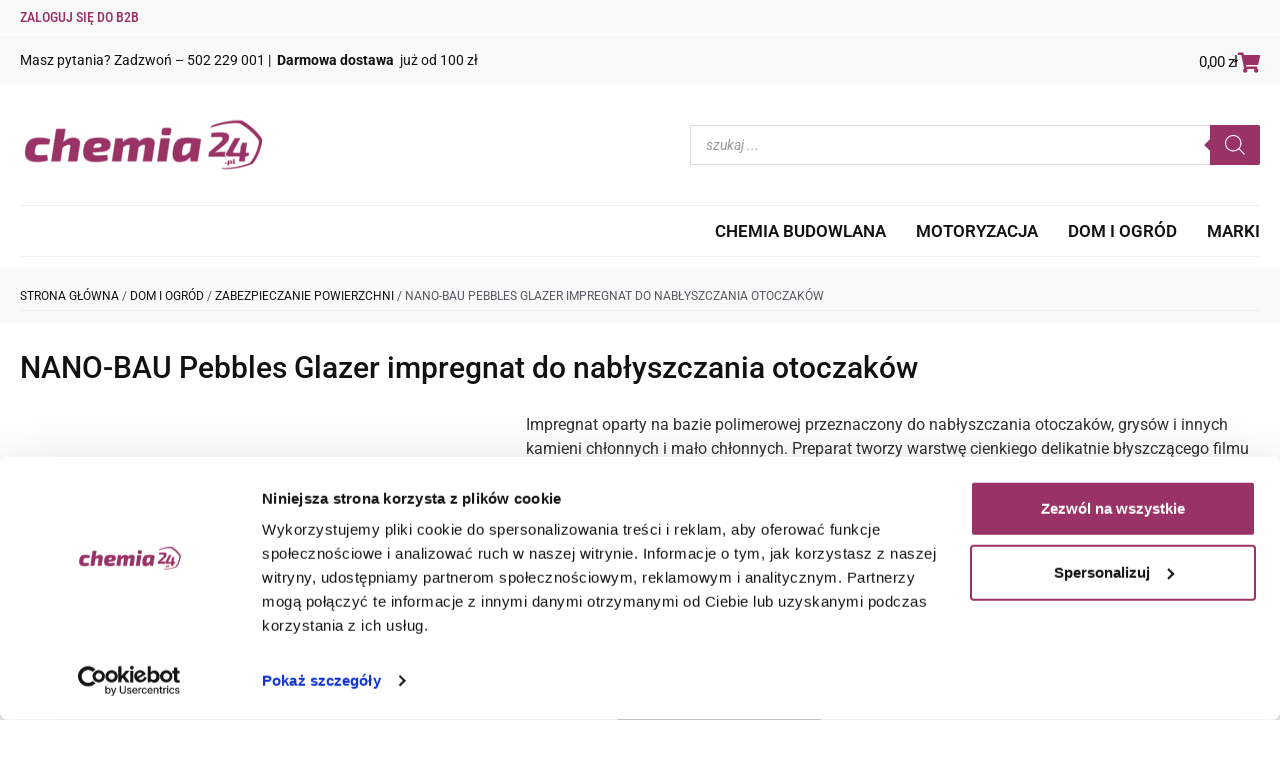

--- FILE ---
content_type: text/html; charset=UTF-8
request_url: https://chemia24.pl/produkt/nano-bau-pebbles-glazer-impregnat-do-nablyszczania-otoczakow/
body_size: 28583
content:
<!doctype html><html lang="pl-PL" prefix="og: https://ogp.me/ns#"><head><meta charset="UTF-8"><meta name="viewport" content="width=device-width, initial-scale=1"><link rel="profile" href="https://gmpg.org/xfn/11">
 <script data-cfasync="false" data-pagespeed-no-defer>var gtm4wp_datalayer_name = "dataLayer";
	var dataLayer = dataLayer || [];
	const gtm4wp_use_sku_instead = 0;
	const gtm4wp_currency = 'PLN';
	const gtm4wp_product_per_impression = 10;
	const gtm4wp_clear_ecommerce = false;
	const gtm4wp_datalayer_max_timeout = 2000;</script> <title>NANO-BAU Pebbles Glazer impregnat do otoczaków - Chemia24.pl</title><meta name="description" content="NANO-BAU Pebbles Glazer impregnat do nabłyszczania otoczaków podkreśla kolor i pogłębia połysk kamieni, otoczaków, grysu kamiennego, kamyków kolorowych. HIT"/><meta name="robots" content="follow, index, max-snippet:-1, max-video-preview:-1, max-image-preview:large"/><link rel="canonical" href="https://chemia24.pl/produkt/nano-bau-pebbles-glazer-impregnat-do-nablyszczania-otoczakow/" /><meta property="og:locale" content="pl_PL" /><meta property="og:type" content="product" /><meta property="og:title" content="NANO-BAU Pebbles Glazer impregnat do otoczaków - Chemia24.pl" /><meta property="og:description" content="NANO-BAU Pebbles Glazer impregnat do nabłyszczania otoczaków podkreśla kolor i pogłębia połysk kamieni, otoczaków, grysu kamiennego, kamyków kolorowych. HIT" /><meta property="og:url" content="https://chemia24.pl/produkt/nano-bau-pebbles-glazer-impregnat-do-nablyszczania-otoczakow/" /><meta property="og:site_name" content="CHEMIA24.PL" /><meta property="og:updated_time" content="2025-03-12T14:34:09+01:00" /><meta property="og:image" content="https://chemia24.pl/wp-content/uploads/2023/09/5l-nb-glazer-pebbles-otoczaki.png" /><meta property="og:image:secure_url" content="https://chemia24.pl/wp-content/uploads/2023/09/5l-nb-glazer-pebbles-otoczaki.png" /><meta property="og:image:width" content="2000" /><meta property="og:image:height" content="2000" /><meta property="og:image:alt" content="NANO-BAU Pebbles Glazer impregnat do nabłyszczania otoczaków" /><meta property="og:image:type" content="image/png" /><meta property="product:availability" content="instock" /><meta name="twitter:card" content="summary_large_image" /><meta name="twitter:title" content="NANO-BAU Pebbles Glazer impregnat do otoczaków - Chemia24.pl" /><meta name="twitter:description" content="NANO-BAU Pebbles Glazer impregnat do nabłyszczania otoczaków podkreśla kolor i pogłębia połysk kamieni, otoczaków, grysu kamiennego, kamyków kolorowych. HIT" /><meta name="twitter:image" content="https://chemia24.pl/wp-content/uploads/2023/09/5l-nb-glazer-pebbles-otoczaki.png" /><meta name="twitter:label1" content="Cena" /><meta name="twitter:data1" content="59,90&nbsp;&#122;&#322; - 249,00&nbsp;&#122;&#322;" /><meta name="twitter:label2" content="Dostępność" /><meta name="twitter:data2" content="Na stanie" /> <script type="application/ld+json" class="rank-math-schema">{"@context":"https://schema.org","@graph":[{"@type":"Organization","@id":"https://chemia24.pl/#organization","name":"CHEMIA24.PL","url":"https://chemia24.pl","email":"sklep@chemia24.pl","logo":{"@type":"ImageObject","@id":"https://chemia24.pl/#logo","url":"https://chemia24.pl/wp-content/uploads/2023/07/993366.png","contentUrl":"https://chemia24.pl/wp-content/uploads/2023/07/993366.png","caption":"CHEMIA24.PL","inLanguage":"pl-PL","width":"245","height":"66"},"description":"Wydajne impregnaty, \u015brodki czyszcz\u0105ce, kostka brukowa, kamie\u0144, piaskowiec","legalName":"nimda"},{"@type":"WebSite","@id":"https://chemia24.pl/#website","url":"https://chemia24.pl","name":"CHEMIA24.PL","publisher":{"@id":"https://chemia24.pl/#organization"},"inLanguage":"pl-PL"},{"@type":"ImageObject","@id":"https://chemia24.pl/wp-content/uploads/2023/09/5l-nb-glazer-pebbles-otoczaki.png","url":"https://chemia24.pl/wp-content/uploads/2023/09/5l-nb-glazer-pebbles-otoczaki.png","width":"2000","height":"2000","caption":"NANO-BAU Pebbles Glazer impregnat do nab\u0142yszczania otoczak\u00f3w","inLanguage":"pl-PL"},{"@type":"BreadcrumbList","@id":"https://chemia24.pl/produkt/nano-bau-pebbles-glazer-impregnat-do-nablyszczania-otoczakow/#breadcrumb","itemListElement":[{"@type":"ListItem","position":"1","item":{"@id":"https://chemia24.pl","name":"Wydajne impregnaty, \u015brodki czyszcz\u0105ce, kostka brukowa, kamie\u0144, piaskowiec"}},{"@type":"ListItem","position":"2","item":{"@id":"https://chemia24.pl/produkt/nano-bau-pebbles-glazer-impregnat-do-nablyszczania-otoczakow/","name":"NANO-BAU Pebbles Glazer impregnat do nab\u0142yszczania otoczak\u00f3w"}}]},{"@type":"ItemPage","@id":"https://chemia24.pl/produkt/nano-bau-pebbles-glazer-impregnat-do-nablyszczania-otoczakow/#webpage","url":"https://chemia24.pl/produkt/nano-bau-pebbles-glazer-impregnat-do-nablyszczania-otoczakow/","name":"NANO-BAU Pebbles Glazer impregnat do otoczak\u00f3w - Chemia24.pl","datePublished":"2023-09-04T11:28:26+02:00","dateModified":"2025-03-12T14:34:09+01:00","isPartOf":{"@id":"https://chemia24.pl/#website"},"primaryImageOfPage":{"@id":"https://chemia24.pl/wp-content/uploads/2023/09/5l-nb-glazer-pebbles-otoczaki.png"},"inLanguage":"pl-PL","breadcrumb":{"@id":"https://chemia24.pl/produkt/nano-bau-pebbles-glazer-impregnat-do-nablyszczania-otoczakow/#breadcrumb"}},{"@type":"Product","name":"NANO-BAU Pebbles Glazer impregnat do otoczak\u00f3w - Chemia24.pl","description":"NANO-BAU Pebbles Glazer impregnat do nab\u0142yszczania otoczak\u00f3w podkre\u015bla kolor i pog\u0142\u0119bia po\u0142ysk kamieni, otoczak\u00f3w, grysu kamiennego, kamyk\u00f3w kolorowych. HIT","category":"Chemia budowlana","mainEntityOfPage":{"@id":"https://chemia24.pl/produkt/nano-bau-pebbles-glazer-impregnat-do-nablyszczania-otoczakow/#webpage"},"image":[{"@type":"ImageObject","url":"https://chemia24.pl/wp-content/uploads/2023/09/5l-nb-glazer-pebbles-otoczaki.png","height":"2000","width":"2000"}],"offers":{"@type":"AggregateOffer","lowPrice":"59.90","highPrice":"249.00","offerCount":"3","priceCurrency":"PLN","availability":"http://schema.org/InStock","seller":{"@type":"Organization","@id":"https://chemia24.pl/","name":"CHEMIA24.PL","url":"https://chemia24.pl","logo":"https://chemia24.pl/wp-content/uploads/2023/07/993366.png"},"url":"https://chemia24.pl/produkt/nano-bau-pebbles-glazer-impregnat-do-nablyszczania-otoczakow/"},"@id":"https://chemia24.pl/produkt/nano-bau-pebbles-glazer-impregnat-do-nablyszczania-otoczakow/#richSnippet"}]}</script> <link rel='dns-prefetch' href='//cdn.elementor.com' /><link rel='dns-prefetch' href='//fonts.googleapis.com' /><link rel='dns-prefetch' href='//fonts.gstatic.com' /><link rel='dns-prefetch' href='//www.google-analytics.com' /><link rel='preconnect' href='//fonts.googleapis.com' /><link rel='preconnect' href='//fonts.gstatic.com' /><link rel="alternate" type="application/rss+xml" title="Chemia24.pl &raquo; Kanał z wpisami" href="https://chemia24.pl/feed/" /><link rel="alternate" type="application/rss+xml" title="Chemia24.pl &raquo; Kanał z komentarzami" href="https://chemia24.pl/comments/feed/" /><link rel="alternate" title="oEmbed (JSON)" type="application/json+oembed" href="https://chemia24.pl/wp-json/oembed/1.0/embed?url=https%3A%2F%2Fchemia24.pl%2Fprodukt%2Fnano-bau-pebbles-glazer-impregnat-do-nablyszczania-otoczakow%2F" /><link rel="alternate" title="oEmbed (XML)" type="text/xml+oembed" href="https://chemia24.pl/wp-json/oembed/1.0/embed?url=https%3A%2F%2Fchemia24.pl%2Fprodukt%2Fnano-bau-pebbles-glazer-impregnat-do-nablyszczania-otoczakow%2F&#038;format=xml" /><style id="litespeed-ccss">ul{box-sizing:border-box}:root{--wp--preset--font-size--normal:16px;--wp--preset--font-size--huge:42px}.screen-reader-text{border:0;clip:rect(1px,1px,1px,1px);clip-path:inset(50%);height:1px;margin:-1px;overflow:hidden;padding:0;position:absolute;width:1px;word-wrap:normal!important}figure{margin:0 0 1em}.screen-reader-text{clip:rect(1px,1px,1px,1px);word-wrap:normal!important;border:0;-webkit-clip-path:inset(50%);clip-path:inset(50%);height:1px;margin:-1px;overflow:hidden;overflow-wrap:normal!important;padding:0;position:absolute!important;width:1px}body{--wp--preset--color--black:#000;--wp--preset--color--cyan-bluish-gray:#abb8c3;--wp--preset--color--white:#fff;--wp--preset--color--pale-pink:#f78da7;--wp--preset--color--vivid-red:#cf2e2e;--wp--preset--color--luminous-vivid-orange:#ff6900;--wp--preset--color--luminous-vivid-amber:#fcb900;--wp--preset--color--light-green-cyan:#7bdcb5;--wp--preset--color--vivid-green-cyan:#00d084;--wp--preset--color--pale-cyan-blue:#8ed1fc;--wp--preset--color--vivid-cyan-blue:#0693e3;--wp--preset--color--vivid-purple:#9b51e0;--wp--preset--gradient--vivid-cyan-blue-to-vivid-purple:linear-gradient(135deg,rgba(6,147,227,1) 0%,#9b51e0 100%);--wp--preset--gradient--light-green-cyan-to-vivid-green-cyan:linear-gradient(135deg,#7adcb4 0%,#00d082 100%);--wp--preset--gradient--luminous-vivid-amber-to-luminous-vivid-orange:linear-gradient(135deg,rgba(252,185,0,1) 0%,rgba(255,105,0,1) 100%);--wp--preset--gradient--luminous-vivid-orange-to-vivid-red:linear-gradient(135deg,rgba(255,105,0,1) 0%,#cf2e2e 100%);--wp--preset--gradient--very-light-gray-to-cyan-bluish-gray:linear-gradient(135deg,#eee 0%,#a9b8c3 100%);--wp--preset--gradient--cool-to-warm-spectrum:linear-gradient(135deg,#4aeadc 0%,#9778d1 20%,#cf2aba 40%,#ee2c82 60%,#fb6962 80%,#fef84c 100%);--wp--preset--gradient--blush-light-purple:linear-gradient(135deg,#ffceec 0%,#9896f0 100%);--wp--preset--gradient--blush-bordeaux:linear-gradient(135deg,#fecda5 0%,#fe2d2d 50%,#6b003e 100%);--wp--preset--gradient--luminous-dusk:linear-gradient(135deg,#ffcb70 0%,#c751c0 50%,#4158d0 100%);--wp--preset--gradient--pale-ocean:linear-gradient(135deg,#fff5cb 0%,#b6e3d4 50%,#33a7b5 100%);--wp--preset--gradient--electric-grass:linear-gradient(135deg,#caf880 0%,#71ce7e 100%);--wp--preset--gradient--midnight:linear-gradient(135deg,#020381 0%,#2874fc 100%);--wp--preset--duotone--dark-grayscale:url('#wp-duotone-dark-grayscale');--wp--preset--duotone--grayscale:url('#wp-duotone-grayscale');--wp--preset--duotone--purple-yellow:url('#wp-duotone-purple-yellow');--wp--preset--duotone--blue-red:url('#wp-duotone-blue-red');--wp--preset--duotone--midnight:url('#wp-duotone-midnight');--wp--preset--duotone--magenta-yellow:url('#wp-duotone-magenta-yellow');--wp--preset--duotone--purple-green:url('#wp-duotone-purple-green');--wp--preset--duotone--blue-orange:url('#wp-duotone-blue-orange');--wp--preset--font-size--small:13px;--wp--preset--font-size--medium:20px;--wp--preset--font-size--large:36px;--wp--preset--font-size--x-large:42px;--wp--preset--spacing--20:.44rem;--wp--preset--spacing--30:.67rem;--wp--preset--spacing--40:1rem;--wp--preset--spacing--50:1.5rem;--wp--preset--spacing--60:2.25rem;--wp--preset--spacing--70:3.38rem;--wp--preset--spacing--80:5.06rem}button.pswp__button{box-shadow:none!important;background-image:url(/wp-content/plugins/woocommerce/assets/css/photoswipe/default-skin/default-skin.png)!important}button.pswp__button,button.pswp__button--arrow--left:before,button.pswp__button--arrow--right:before{background-color:transparent!important}button.pswp__button--arrow--left,button.pswp__button--arrow--right{background-image:none!important}.pswp{display:none;position:absolute;width:100%;height:100%;left:0;top:0;overflow:hidden;-ms-touch-action:none;touch-action:none;z-index:1500;-webkit-text-size-adjust:100%;-webkit-backface-visibility:hidden;outline:0}.pswp *{-webkit-box-sizing:border-box;box-sizing:border-box}.pswp__bg{position:absolute;left:0;top:0;width:100%;height:100%;background:#000;opacity:0;-webkit-transform:translateZ(0);transform:translateZ(0);-webkit-backface-visibility:hidden;will-change:opacity}.pswp__scroll-wrap{position:absolute;left:0;top:0;width:100%;height:100%;overflow:hidden}.pswp__container{-ms-touch-action:none;touch-action:none;position:absolute;left:0;right:0;top:0;bottom:0}.pswp__container{-webkit-touch-callout:none}.pswp__bg{will-change:opacity}.pswp__container{-webkit-backface-visibility:hidden}.pswp__item{position:absolute;left:0;right:0;top:0;bottom:0;overflow:hidden}.pswp__button{width:44px;height:44px;position:relative;background:0 0;overflow:visible;-webkit-appearance:none;display:block;border:0;padding:0;margin:0;float:right;opacity:.75;-webkit-box-shadow:none;box-shadow:none}.pswp__button::-moz-focus-inner{padding:0;border:0}.pswp__button,.pswp__button--arrow--left:before,.pswp__button--arrow--right:before{background:url(/wp-content/plugins/woocommerce/assets/css/photoswipe/default-skin/default-skin.png) 0 0 no-repeat;background-size:264px 88px;width:44px;height:44px}.pswp__button--close{background-position:0 -44px}.pswp__button--share{background-position:-44px -44px}.pswp__button--fs{display:none}.pswp__button--zoom{display:none;background-position:-88px 0}.pswp__button--arrow--left,.pswp__button--arrow--right{background:0 0;top:50%;margin-top:-50px;width:70px;height:100px;position:absolute}.pswp__button--arrow--left{left:0}.pswp__button--arrow--right{right:0}.pswp__button--arrow--left:before,.pswp__button--arrow--right:before{content:'';top:35px;background-color:rgba(0,0,0,.3);height:30px;width:32px;position:absolute}.pswp__button--arrow--left:before{left:6px;background-position:-138px -44px}.pswp__button--arrow--right:before{right:6px;background-position:-94px -44px}.pswp__share-modal{display:block;background:rgba(0,0,0,.5);width:100%;height:100%;top:0;left:0;padding:10px;position:absolute;z-index:1600;opacity:0;-webkit-backface-visibility:hidden;will-change:opacity}.pswp__share-modal--hidden{display:none}.pswp__share-tooltip{z-index:1620;position:absolute;background:#fff;top:56px;border-radius:2px;display:block;width:auto;right:44px;-webkit-box-shadow:0 2px 5px rgba(0,0,0,.25);box-shadow:0 2px 5px rgba(0,0,0,.25);-webkit-transform:translateY(6px);-ms-transform:translateY(6px);transform:translateY(6px);-webkit-backface-visibility:hidden;will-change:transform}.pswp__counter{position:absolute;left:0;top:0;height:44px;font-size:13px;line-height:44px;color:#fff;opacity:.75;padding:0 10px}.pswp__caption{position:absolute;left:0;bottom:0;width:100%;min-height:44px}.pswp__caption__center{text-align:left;max-width:420px;margin:0 auto;font-size:13px;padding:10px;line-height:20px;color:#ccc}.pswp__preloader{width:44px;height:44px;position:absolute;top:0;left:50%;margin-left:-22px;opacity:0;will-change:opacity;direction:ltr}.pswp__preloader__icn{width:20px;height:20px;margin:12px}@media screen and (max-width:1024px){.pswp__preloader{position:relative;left:auto;top:auto;margin:0;float:right}}.pswp__ui{-webkit-font-smoothing:auto;visibility:visible;opacity:1;z-index:1550}.pswp__top-bar{position:absolute;left:0;top:0;height:44px;width:100%}.pswp__caption,.pswp__top-bar{-webkit-backface-visibility:hidden;will-change:opacity}.pswp__caption,.pswp__top-bar{background-color:rgba(0,0,0,.5)}.pswp__ui--hidden .pswp__button--arrow--left,.pswp__ui--hidden .pswp__button--arrow--right,.pswp__ui--hidden .pswp__caption,.pswp__ui--hidden .pswp__top-bar{opacity:.001}:root{--woocommerce:#a46497;--wc-green:#7ad03a;--wc-red:#a00;--wc-orange:#ffba00;--wc-blue:#2ea2cc;--wc-primary:#a46497;--wc-primary-text:#fff;--wc-secondary:#ebe9eb;--wc-secondary-text:#515151;--wc-highlight:#77a464;--wc-highligh-text:#fff;--wc-content-bg:#fff;--wc-subtext:#767676}.woocommerce img,.woocommerce-page img{height:auto;max-width:100%}.woocommerce div.product div.images,.woocommerce-page div.product div.images{float:left;width:48%}@media only screen and (max-width:768px){:root{--woocommerce:#a46497;--wc-green:#7ad03a;--wc-red:#a00;--wc-orange:#ffba00;--wc-blue:#2ea2cc;--wc-primary:#a46497;--wc-primary-text:#fff;--wc-secondary:#ebe9eb;--wc-secondary-text:#515151;--wc-highlight:#77a464;--wc-highligh-text:#fff;--wc-content-bg:#fff;--wc-subtext:#767676}.woocommerce div.product div.images,.woocommerce-page div.product div.images{float:none;width:100%}}:root{--woocommerce:#a46497;--wc-green:#7ad03a;--wc-red:#a00;--wc-orange:#ffba00;--wc-blue:#2ea2cc;--wc-primary:#a46497;--wc-primary-text:#fff;--wc-secondary:#ebe9eb;--wc-secondary-text:#515151;--wc-highlight:#77a464;--wc-highligh-text:#fff;--wc-content-bg:#fff;--wc-subtext:#767676}.screen-reader-text{clip:rect(1px,1px,1px,1px);height:1px;overflow:hidden;position:absolute!important;width:1px;word-wrap:normal!important}.woocommerce .woocommerce-breadcrumb{margin:0 0 1em;padding:0;font-size:.92em;color:#767676}.woocommerce .woocommerce-breadcrumb:after,.woocommerce .woocommerce-breadcrumb:before{content:" ";display:table}.woocommerce .woocommerce-breadcrumb:after{clear:both}.woocommerce .woocommerce-breadcrumb a{color:#767676}.woocommerce div.product{margin-bottom:0;position:relative}.woocommerce div.product .product_title{clear:none;margin-top:0;padding:0}.woocommerce div.product div.images{margin-bottom:2em}.woocommerce div.product div.images img{display:block;width:100%;height:auto;box-shadow:none}.woocommerce div.product div.images.woocommerce-product-gallery{position:relative}.woocommerce div.product div.images .woocommerce-product-gallery__wrapper{margin:0;padding:0}.woocommerce div.product form.cart{margin-bottom:2em}.woocommerce div.product form.cart:after,.woocommerce div.product form.cart:before{content:" ";display:table}.woocommerce div.product form.cart:after{clear:both}.woocommerce div.product form.cart table{border-width:0 0 1px}.woocommerce div.product form.cart .variations{margin-bottom:1em;border:0;width:100%}.woocommerce div.product form.cart .variations th{border:0;line-height:2em;vertical-align:top}.woocommerce div.product form.cart .variations label{font-weight:700;text-align:left}.woocommerce div.product form.cart .variations select{max-width:100%;min-width:75%;display:inline-block;margin-right:1em}.cfvsw-hidden-select{display:none!important}.cfvsw-product-page table.variations .label label{font-size:var(--cfvsw-swatches-label-font-size,"inherit")}.cfvsw-label-stacked table.variations th{display:flex}:root{--cfvsw-swatches-font-size:14px;--cfvsw-swatches-border-color:#00a89c;--cfvsw-swatches-border-color-hover:#00a89c80;--cfvsw-swatches-label-font-size:20px;--cfvsw-swatches-tooltip-font-size:16px}html{line-height:1.15;-webkit-text-size-adjust:100%}*,:after,:before{-webkit-box-sizing:border-box;box-sizing:border-box}body{margin:0;font-family:-apple-system,BlinkMacSystemFont,Segoe UI,Roboto,Helvetica Neue,Arial,Noto Sans,sans-serif,Apple Color Emoji,Segoe UI Emoji,Segoe UI Symbol,Noto Color Emoji;font-size:1rem;font-weight:400;line-height:1.5;color:#333;background-color:#fff;-webkit-font-smoothing:antialiased;-moz-osx-font-smoothing:grayscale}h1,h2{margin-top:.5rem;margin-bottom:1rem;font-family:inherit;font-weight:500;line-height:1.2;color:inherit}h1{font-size:2.5rem}h2{font-size:2rem}p{margin-top:0;margin-bottom:.9rem}a{background-color:transparent;text-decoration:none;color:#c36}strong{font-weight:bolder}img{border-style:none;height:auto;max-width:100%}label{display:inline-block;line-height:1;vertical-align:middle}button,input,select{font-family:inherit;font-size:1rem;line-height:1.5;margin:0}input[type=search],select{width:100%;border:1px solid #666;border-radius:3px;padding:.5rem 1rem}button,input{overflow:visible}button,select{text-transform:none}[type=submit],button{width:auto;-webkit-appearance:button}[type=submit]::-moz-focus-inner,button::-moz-focus-inner{border-style:none;padding:0}[type=submit]:-moz-focusring,button:-moz-focusring{outline:1px dotted ButtonText}[type=submit],button{display:inline-block;font-weight:400;color:#c36;text-align:center;white-space:nowrap;background-color:transparent;border:1px solid #c36;padding:.5rem 1rem;font-size:1rem;border-radius:3px}[type=search]{-webkit-appearance:textfield;outline-offset:-2px}[type=search]::-webkit-search-decoration{-webkit-appearance:none}::-webkit-file-upload-button{-webkit-appearance:button;font:inherit}select{display:block}table{background-color:transparent;width:100%;margin-bottom:15px;font-size:.9em;border-spacing:0;border-collapse:collapse}table th{padding:15px;line-height:1.5;vertical-align:top;border:1px solid hsla(0,0%,50.2%,.5019607843137255)}table th{font-weight:700}table tbody>tr:nth-child(odd)>th{background-color:hsla(0,0%,50.2%,.07058823529411765)}li,ul{margin-top:0;margin-bottom:0;border:0;outline:0;font-size:100%;vertical-align:baseline;background:0 0}.screen-reader-text{clip:rect(1px,1px,1px,1px);height:1px;overflow:hidden;position:absolute!important;width:1px;word-wrap:normal!important}.site-navigation{grid-area:nav-menu;display:-webkit-box;display:-ms-flexbox;display:flex;-webkit-box-align:center;-ms-flex-align:center;align-items:center;-webkit-box-flex:1;-ms-flex-positive:1;flex-grow:1}.screen-reader-text{position:absolute;top:-10000em;width:1px;height:1px;margin:-1px;padding:0;overflow:hidden;clip:rect(0,0,0,0);border:0}.elementor *,.elementor :after,.elementor :before{box-sizing:border-box}.elementor a{box-shadow:none;text-decoration:none}.elementor img{height:auto;max-width:100%;border:none;border-radius:0;box-shadow:none}.elementor .elementor-widget:not(.elementor-widget-text-editor):not(.elementor-widget-theme-post-content) figure{margin:0}.elementor-element{--flex-direction:initial;--flex-wrap:initial;--justify-content:initial;--align-items:initial;--align-content:initial;--gap:initial;--flex-basis:initial;--flex-grow:initial;--flex-shrink:initial;--order:initial;--align-self:initial;flex-basis:var(--flex-basis);flex-grow:var(--flex-grow);flex-shrink:var(--flex-shrink);order:var(--order);align-self:var(--align-self)}:root{--page-title-display:block}.elementor-page-title,h1.entry-title{display:var(--page-title-display)}.elementor-section{position:relative}.elementor-section .elementor-container{display:flex;margin-right:auto;margin-left:auto;position:relative}@media (max-width:1024px){.elementor-section .elementor-container{flex-wrap:wrap}}.elementor-section.elementor-section-boxed>.elementor-container{max-width:1140px}.elementor-widget-wrap{position:relative;width:100%;flex-wrap:wrap;align-content:flex-start}.elementor:not(.elementor-bc-flex-widget) .elementor-widget-wrap{display:flex}.elementor-widget-wrap>.elementor-element{width:100%}.elementor-widget{position:relative}.elementor-widget:not(:last-child){margin-bottom:20px}.elementor-column{position:relative;min-height:1px;display:flex}.elementor-column-gap-default>.elementor-column>.elementor-element-populated{padding:10px}@media (min-width:768px){.elementor-column.elementor-col-50{width:50%}.elementor-column.elementor-col-100{width:100%}}@media (max-width:767px){.elementor-column{width:100%}}.elementor-element{--swiper-theme-color:#000;--swiper-navigation-size:44px;--swiper-pagination-bullet-size:6px;--swiper-pagination-bullet-horizontal-gap:6px}.elementor-kit-6{--e-global-color-primary:#00a89c;--e-global-color-secondary:#54595f;--e-global-color-text:#111;--e-global-color-accent:#00a89c;--e-global-typography-primary-font-family:"Roboto";--e-global-typography-primary-font-weight:600;--e-global-typography-secondary-font-family:"Roboto Slab";--e-global-typography-secondary-font-weight:400;--e-global-typography-text-font-family:"Roboto";--e-global-typography-text-font-weight:400;--e-global-typography-accent-font-family:"Roboto";--e-global-typography-accent-font-weight:500}.elementor-section.elementor-section-boxed>.elementor-container{max-width:1280px}.elementor-widget:not(:last-child){margin-bottom:20px}.elementor-element{--widgets-spacing:20px}h1.entry-title{display:var(--page-title-display)}@media (max-width:1024px){.elementor-section.elementor-section-boxed>.elementor-container{max-width:1024px}}@media (max-width:767px){.elementor-section.elementor-section-boxed>.elementor-container{max-width:767px}}:root{--swiper-theme-color:#007aff}:root{--swiper-navigation-size:44px}.elementor-location-header:before{content:"";display:table;clear:both}.elementor-widget-heading .elementor-heading-title{color:var(--e-global-color-primary);font-family:var(--e-global-typography-primary-font-family),Sans-serif;font-weight:var(--e-global-typography-primary-font-weight)}.elementor-widget-text-editor{color:var(--e-global-color-text);font-family:var(--e-global-typography-text-font-family),Sans-serif;font-weight:var(--e-global-typography-text-font-weight)}.elementor-widget-nav-menu .elementor-nav-menu .elementor-item{font-family:var(--e-global-typography-primary-font-family),Sans-serif;font-weight:var(--e-global-typography-primary-font-weight)}.elementor-widget-nav-menu .elementor-nav-menu--main .elementor-item{color:var(--e-global-color-text);fill:var(--e-global-color-text)}.elementor-widget-nav-menu .elementor-nav-menu--main:not(.e--pointer-framed) .elementor-item:before,.elementor-widget-nav-menu .elementor-nav-menu--main:not(.e--pointer-framed) .elementor-item:after{background-color:var(--e-global-color-accent)}.elementor-widget-nav-menu{--e-nav-menu-divider-color:var(--e-global-color-text)}.elementor-widget-nav-menu .elementor-nav-menu--dropdown .elementor-item{font-family:var(--e-global-typography-accent-font-family),Sans-serif;font-weight:var(--e-global-typography-accent-font-weight)}.elementor-widget-search-form input[type=search].elementor-search-form__input{font-family:var(--e-global-typography-text-font-family),Sans-serif;font-weight:var(--e-global-typography-text-font-weight)}.elementor-widget-search-form .elementor-search-form__input{color:var(--e-global-color-text);fill:var(--e-global-color-text)}.elementor-widget-search-form .elementor-search-form__submit{font-family:var(--e-global-typography-text-font-family),Sans-serif;font-weight:var(--e-global-typography-text-font-weight);background-color:var(--e-global-color-secondary)}.elementor-widget-woocommerce-product-title .elementor-heading-title{color:var(--e-global-color-primary);font-family:var(--e-global-typography-primary-font-family),Sans-serif;font-weight:var(--e-global-typography-primary-font-weight)}.elementor-widget-woocommerce-product-content{color:var(--e-global-color-text);font-family:var(--e-global-typography-text-font-family),Sans-serif;font-weight:var(--e-global-typography-text-font-weight)}.woocommerce .elementor-widget-woocommerce-product-related.elementor-wc-products .products>h2{color:var(--e-global-color-primary);font-family:var(--e-global-typography-primary-font-family),Sans-serif;font-weight:var(--e-global-typography-primary-font-weight)}.elementor-30 .elementor-element.elementor-element-0b11864:not(.elementor-motion-effects-element-type-background){background-color:#f9f9f9}.elementor-30 .elementor-element.elementor-element-0b11864{border-style:none;margin-top:0;margin-bottom:0;padding:15px 20px 0}.elementor-30 .elementor-element.elementor-element-b6f7b82>.elementor-element-populated{margin:0;--e-column-margin-right:0px;--e-column-margin-left:0px;padding:0}.elementor-30 .elementor-element.elementor-element-b49e4f3{text-align:left;font-family:"Roboto",Sans-serif;font-size:14px;font-weight:400}.elementor-30 .elementor-element.elementor-element-c23f31b{margin-top:10px;margin-bottom:10px;padding:0 20px}.elementor-30 .elementor-element.elementor-element-c71cdce>.elementor-element-populated{margin:0;--e-column-margin-right:0px;--e-column-margin-left:0px;padding:0}.elementor-30 .elementor-element.elementor-element-f0a604b{text-align:left}.elementor-30 .elementor-element.elementor-element-f0a604b img{width:100%;max-width:350px;height:100px}.elementor-30 .elementor-element.elementor-element-f0a604b>.elementor-widget-container{margin:-5px 0 0;padding:0}.elementor-30 .elementor-element.elementor-element-7399665.elementor-column.elementor-element[data-element_type="column"]>.elementor-widget-wrap.elementor-element-populated{align-content:center;align-items:center}.elementor-30 .elementor-element.elementor-element-7399665>.elementor-element-populated{margin:0;--e-column-margin-right:0px;--e-column-margin-left:0px;padding:0 0 0 50px}.elementor-30 .elementor-element.elementor-element-bee9450 .elementor-search-form__container{min-height:42px}.elementor-30 .elementor-element.elementor-element-bee9450 .elementor-search-form__submit{min-width:calc(1.2*42px);font-family:"Arial",Sans-serif;font-size:20px;font-weight:400;line-height:0;--e-search-form-submit-text-color:#555;background-color:#f7f7f7}.elementor-30 .elementor-element.elementor-element-bee9450 .elementor-search-form__input,.elementor-30 .elementor-element.elementor-element-bee9450.elementor-search-form--button-type-text .elementor-search-form__submit{padding-left:calc(42px/3);padding-right:calc(42px/3)}.elementor-30 .elementor-element.elementor-element-bee9450 input[type=search].elementor-search-form__input{font-family:"Roboto",Sans-serif;font-size:14px;font-weight:400}.elementor-30 .elementor-element.elementor-element-bee9450:not(.elementor-search-form--skin-full_screen) .elementor-search-form__container{background-color:#f7f7f7;border-width:0;border-radius:0}.elementor-30 .elementor-element.elementor-element-457b1a1{margin-top:0;margin-bottom:0;padding:0 20px}.elementor-30 .elementor-element.elementor-element-c70312b>.elementor-element-populated{border-style:solid;border-width:1px 0;border-color:#f1f1f1;margin:0;--e-column-margin-right:0px;--e-column-margin-left:0px;padding:0}.elementor-30 .elementor-element.elementor-element-03c83e6 .elementor-nav-menu .elementor-item{font-family:"Roboto",Sans-serif;font-size:17px;font-weight:600;text-transform:uppercase}.elementor-30 .elementor-element.elementor-element-03c83e6 .elementor-nav-menu--main .elementor-item{padding-left:0;padding-right:0;padding-top:15px;padding-bottom:15px}.elementor-30 .elementor-element.elementor-element-03c83e6{--e-nav-menu-horizontal-menu-item-margin:calc(30px/2)}@media (max-width:767px){.elementor-30 .elementor-element.elementor-element-7399665>.elementor-element-populated{padding:0}.elementor-30 .elementor-element.elementor-element-c70312b>.elementor-element-populated{margin:0;--e-column-margin-right:0px;--e-column-margin-left:0px;padding:10px 0 10px 130px}.elementor-30 .elementor-element.elementor-element-03c83e6 .elementor-nav-menu .elementor-item{font-size:18px}.elementor-30 .elementor-element.elementor-element-03c83e6 .elementor-nav-menu--main .elementor-item{padding-left:0;padding-right:0;padding-top:2px;padding-bottom:2px}.elementor-30 .elementor-element.elementor-element-03c83e6{--e-nav-menu-horizontal-menu-item-margin:calc(0px/2)}}@media (min-width:768px){.elementor-30 .elementor-element.elementor-element-c71cdce{width:50%}.elementor-30 .elementor-element.elementor-element-7399665{width:50%}}.elementor-39 .elementor-element.elementor-element-612dd8b .elementor-nav-menu .elementor-item{font-family:"Roboto",Sans-serif;font-weight:500}.elementor-39 .elementor-element.elementor-element-93a8cfa .elementor-nav-menu .elementor-item{font-family:"Roboto",Sans-serif;font-weight:500}.elementor-39 .elementor-element.elementor-element-54a4ce3 .elementor-nav-menu .elementor-item{font-family:"Roboto",Sans-serif;font-weight:500}.elementor-101 .elementor-element.elementor-element-e9e994d:not(.elementor-motion-effects-element-type-background){background-color:#f9f9f9}.elementor-101 .elementor-element.elementor-element-e9e994d{margin-top:10px;margin-bottom:0;padding:0 20px}.elementor-101 .elementor-element.elementor-element-0030b31:not(.elementor-motion-effects-element-type-background)>.elementor-widget-wrap{background-color:#f9f9f9}.elementor-101 .elementor-element.elementor-element-0030b31>.elementor-element-populated{border-style:none;margin:0;--e-column-margin-right:0px;--e-column-margin-left:0px;padding:10px 0 0}.elementor-101 .elementor-element.elementor-element-cb65e29 .woocommerce-breadcrumb{color:var(--e-global-color-secondary);font-size:12px;text-transform:uppercase;text-align:left}.elementor-101 .elementor-element.elementor-element-cb65e29 .woocommerce-breadcrumb>a{color:var(--e-global-color-text)}.elementor-101 .elementor-element.elementor-element-9140e30{margin-top:30px;margin-bottom:10px;padding:0 20px}.elementor-101 .elementor-element.elementor-element-be78648>.elementor-element-populated{margin:0;--e-column-margin-right:0px;--e-column-margin-left:0px;padding:0}.elementor-101 .elementor-element.elementor-element-8f5aa36 .elementor-heading-title{color:var(--e-global-color-text);font-family:"Roboto",Sans-serif;font-size:30px;font-weight:500}.elementor-101 .elementor-element.elementor-element-8f5aa36>.elementor-widget-container{margin:0 0 20px;padding:0}.elementor-101 .elementor-element.elementor-element-e666d12{margin-top:0;margin-bottom:20px;padding:0 20px}.elementor-101 .elementor-element.elementor-element-7bdd946>.elementor-element-populated{border-style:none;margin:0 10px 0 0;--e-column-margin-right:10px;--e-column-margin-left:0px;padding:0}.elementor-101 .elementor-element.elementor-element-06e45f7>.elementor-element-populated{margin:0 0 0 10px;--e-column-margin-right:0px;--e-column-margin-left:10px;padding:0}.elementor-101 .elementor-element.elementor-element-8b35aff{text-align:left;font-family:"Roboto",Sans-serif;font-weight:400}.elementor-101 .elementor-element.elementor-element-8b35aff>.elementor-widget-container{margin:0;padding:0}.elementor-101 .elementor-element.elementor-element-3e648ee{--view-cart-spacing:0px;--button-spacing:10px}.elementor-101 .elementor-element.elementor-element-3e648ee>.elementor-widget-container{margin:0 0 20px;padding:20px;background-color:#f9f9f9;border-style:none;border-radius:0}@media (min-width:768px){.elementor-101 .elementor-element.elementor-element-7bdd946{width:40%}.elementor-101 .elementor-element.elementor-element-06e45f7{width:60%}}@media (max-width:767px){.elementor-101 .elementor-element.elementor-element-06e45f7>.elementor-element-populated{margin:0;--e-column-margin-right:0px;--e-column-margin-left:0px}}.woocommerce div.product form.cart .variations th{padding:0 0 10px;background:0 0}.woocommerce div.product form.cart .variations label{font-weight:500;font-size:18px}.elementor-30 .elementor-element.elementor-element-bee9450 .elementor-search-form__submit{padding-bottom:3px}a{color:#880808}table th{border:1px solid #ededed}input[type=search],select{border:1px solid #ededed;border-radius:0}.elementor-widget-image{text-align:center}.elementor-widget-image a{display:inline-block}.elementor-widget-image a img[src$=".svg"]{width:48px}.elementor-widget-image img{vertical-align:middle;display:inline-block}.elementor-search-form{display:block}.elementor-search-form button,.elementor-search-form input[type=search]{margin:0;border:0;padding:0;display:inline-block;vertical-align:middle;white-space:normal;background:0 0;line-height:1;min-width:0;font-size:15px;-webkit-appearance:none;-moz-appearance:none}.elementor-search-form button{background-color:#818a91;font-size:var(--e-search-form-submit-icon-size,16px);color:#fff;border-radius:0}.elementor-search-form__container{display:flex;overflow:hidden;border:0 solid transparent;min-height:50px}.elementor-search-form__container:not(.elementor-search-form--full-screen){background:#eceeef}.elementor-search-form__input{flex-basis:100%;color:#55595c}.elementor-search-form__input::-moz-placeholder{color:inherit;font-family:inherit;opacity:.6}.elementor-search-form__submit{font-size:var(--e-search-form-submit-icon-size,16px)}.elementor-search-form .elementor-search-form__submit{color:var(--e-search-form-submit-text-color,#fff);border:none;border-radius:0}.elementor-search-form--button-type-text .elementor-search-form__submit{flex-shrink:0}.elementor-item:after,.elementor-item:before{display:block;position:absolute}.elementor-item:not(:hover):not(:focus):not(.elementor-item-active):not(.highlighted):after,.elementor-item:not(:hover):not(:focus):not(.elementor-item-active):not(.highlighted):before{opacity:0}.elementor-nav-menu--main .elementor-nav-menu a{padding:13px 20px}.elementor-nav-menu--layout-horizontal{display:flex}.elementor-nav-menu--layout-horizontal .elementor-nav-menu{display:flex;flex-wrap:wrap}.elementor-nav-menu--layout-horizontal .elementor-nav-menu a{white-space:nowrap;flex-grow:1}.elementor-nav-menu--layout-horizontal .elementor-nav-menu>li{display:flex}.elementor-nav-menu--layout-horizontal .elementor-nav-menu>li:not(:first-child)>a{-webkit-margin-start:var(--e-nav-menu-horizontal-menu-item-margin);margin-inline-start:var(--e-nav-menu-horizontal-menu-item-margin)}.elementor-nav-menu--layout-horizontal .elementor-nav-menu>li:not(:last-child)>a{-webkit-margin-end:var(--e-nav-menu-horizontal-menu-item-margin);margin-inline-end:var(--e-nav-menu-horizontal-menu-item-margin)}.elementor-nav-menu--layout-horizontal .elementor-nav-menu>li:not(:last-child):after{content:var(--e-nav-menu-divider-content,none);height:var(--e-nav-menu-divider-height,35%);border-left:var(--e-nav-menu-divider-width,2px) var(--e-nav-menu-divider-style,solid) var(--e-nav-menu-divider-color,#000);border-bottom-color:var(--e-nav-menu-divider-color,#000);border-right-color:var(--e-nav-menu-divider-color,#000);border-top-color:var(--e-nav-menu-divider-color,#000);align-self:center}.elementor-nav-menu__align-right .elementor-nav-menu{margin-left:auto;justify-content:flex-end}.elementor-widget-nav-menu .elementor-widget-container{display:flex;flex-direction:column}.elementor-nav-menu{position:relative;z-index:2}.elementor-nav-menu:after{content:" ";display:block;height:0;font:0/0 serif;clear:both;visibility:hidden;overflow:hidden}.elementor-nav-menu,.elementor-nav-menu li{display:block;list-style:none;margin:0;padding:0;line-height:normal}.elementor-nav-menu a,.elementor-nav-menu li{position:relative}.elementor-nav-menu li{border-width:0}.elementor-nav-menu a{display:flex;align-items:center}.elementor-nav-menu a{padding:10px 20px;line-height:20px}.elementor-nav-menu--dropdown{background-color:#fff;font-size:13px}.elementor-nav-menu--dropdown-none .elementor-nav-menu--dropdown{display:none}.elementor-nav-menu--dropdown.elementor-nav-menu__container{margin-top:10px;transform-origin:top;overflow-y:auto;overflow-x:hidden}.elementor-nav-menu--dropdown a{color:#494c4f}body.woocommerce-page div.product .elementor-widget-woocommerce-product-images div.images,body.woocommerce div.product .elementor-widget-woocommerce-product-images div.images{float:none;width:100%;padding:0}.elementor-products-grid:not(.show-heading-yes) .products>h2{display:none}.elementor-heading-title{padding:0;margin:0;line-height:1}</style><link rel="preload" data-asynced="1" data-optimized="2" as="style" onload="this.onload=null;this.rel='stylesheet'" href="https://chemia24.pl/wp-content/litespeed/css/d9277be4dae90c70db76ad076966ab08.css?ver=79b56" /><script type="litespeed/javascript">!function(a){"use strict";var b=function(b,c,d){function e(a){return h.body?a():void setTimeout(function(){e(a)})}function f(){i.addEventListener&&i.removeEventListener("load",f),i.media=d||"all"}var g,h=a.document,i=h.createElement("link");if(c)g=c;else{var j=(h.body||h.getElementsByTagName("head")[0]).childNodes;g=j[j.length-1]}var k=h.styleSheets;i.rel="stylesheet",i.href=b,i.media="only x",e(function(){g.parentNode.insertBefore(i,c?g:g.nextSibling)});var l=function(a){for(var b=i.href,c=k.length;c--;)if(k[c].href===b)return a();setTimeout(function(){l(a)})};return i.addEventListener&&i.addEventListener("load",f),i.onloadcssdefined=l,l(f),i};"undefined"!=typeof exports?exports.loadCSS=b:a.loadCSS=b}("undefined"!=typeof global?global:this);!function(a){if(a.loadCSS){var b=loadCSS.relpreload={};if(b.support=function(){try{return a.document.createElement("link").relList.supports("preload")}catch(b){return!1}},b.poly=function(){for(var b=a.document.getElementsByTagName("link"),c=0;c<b.length;c++){var d=b[c];"preload"===d.rel&&"style"===d.getAttribute("as")&&(a.loadCSS(d.href,d,d.getAttribute("media")),d.rel=null)}},!b.support()){b.poly();var c=a.setInterval(b.poly,300);a.addEventListener&&a.addEventListener("load",function(){b.poly(),a.clearInterval(c)}),a.attachEvent&&a.attachEvent("onload",function(){a.clearInterval(c)})}}}(this);</script><link rel="preload" as="image" href="https://chemia24.pl/wp-content/uploads/2023/07/993366.png"> <script type="text/template" id="tmpl-variation-template"><div class="woocommerce-variation-description">{{{ data.variation.variation_description }}}</div>
	<div class="woocommerce-variation-price">{{{ data.variation.price_html }}}</div>
	<div class="woocommerce-variation-availability">{{{ data.variation.availability_html }}}</div></script> <script type="text/template" id="tmpl-unavailable-variation-template"><p role="alert">Przepraszamy, ten produkt jest niedostępny. Prosimy wybrać inną kombinację.</p></script> <script src="https://chemia24.pl/wp-includes/js/jquery/jquery.min.js" id="jquery-core-js"></script> <link rel="https://api.w.org/" href="https://chemia24.pl/wp-json/" /><link rel="alternate" title="JSON" type="application/json" href="https://chemia24.pl/wp-json/wp/v2/product/2632" /><link rel="EditURI" type="application/rsd+xml" title="RSD" href="https://chemia24.pl/xmlrpc.php?rsd" /><meta name="generator" content="WordPress 6.9" /><link rel='shortlink' href='https://chemia24.pl/?p=2632' /><meta name="generator" content="Advanced Coupons for WooCommerce Free v4.7.1" /> <script data-cfasync="false" data-pagespeed-no-defer>var dataLayer_content = {"pagePostType":"product","pagePostType2":"single-product","pagePostAuthor":"Kamil Piątek","customerTotalOrders":0,"customerTotalOrderValue":0,"customerFirstName":"","customerLastName":"","customerBillingFirstName":"","customerBillingLastName":"","customerBillingCompany":"","customerBillingAddress1":"","customerBillingAddress2":"","customerBillingCity":"","customerBillingState":"","customerBillingPostcode":"","customerBillingCountry":"","customerBillingEmail":"","customerBillingEmailHash":"","customerBillingPhone":"","customerShippingFirstName":"","customerShippingLastName":"","customerShippingCompany":"","customerShippingAddress1":"","customerShippingAddress2":"","customerShippingCity":"","customerShippingState":"","customerShippingPostcode":"","customerShippingCountry":"","cartContent":{"totals":{"applied_coupons":[],"discount_total":0,"subtotal":0,"total":0},"items":[]},"productRatingCounts":[],"productAverageRating":0,"productReviewCount":0,"productType":"variable","productIsVariable":1};
	dataLayer.push( dataLayer_content );</script> <script data-cfasync="false" data-pagespeed-no-defer>(function(w,d,s,l,i){w[l]=w[l]||[];w[l].push({'gtm.start':
new Date().getTime(),event:'gtm.js'});var f=d.getElementsByTagName(s)[0],
j=d.createElement(s),dl=l!='dataLayer'?'&l='+l:'';j.async=true;j.src=
'//www.googletagmanager.com/gtm.js?id='+i+dl;f.parentNode.insertBefore(j,f);
})(window,document,'script','dataLayer','GTM-WB6VRBTJ');</script> <meta name="description" content="Impregnat oparty na bazie polimerowej przeznaczony do nabłyszczania otoczaków, grysów i innych kamieni chłonnych i mało chłonnych. Preparat tworzy warstwę cienkiego delikatnie błyszczącego filmu na zabezpieczanej powierzchni kamieni.">
<noscript><style>.woocommerce-product-gallery{ opacity: 1 !important; }</style></noscript><meta name="generator" content="Elementor 3.34.0; features: additional_custom_breakpoints; settings: css_print_method-external, google_font-enabled, font_display-swap"><meta name="pm-dataLayer-meta" content="2632" class="wpmProductId"
data-id="2632"><meta name="pm-dataLayer-meta" content="2642" class="wpmProductId"
data-id="2642"><meta name="pm-dataLayer-meta" content="2643" class="wpmProductId"
data-id="2643"><meta name="pm-dataLayer-meta" content="2644" class="wpmProductId"
data-id="2644">
 <script>(function(w,d,s,l,i){w[l]=w[l]||[];w[l].push({'gtm.start':
new Date().getTime(),event:'gtm.js'});var f=d.getElementsByTagName(s)[0],
j=d.createElement(s),dl=l!='dataLayer'?'&l='+l:'';j.async=true;j.src=
'https://www.googletagmanager.com/gtm.js?id='+i+dl;f.parentNode.insertBefore(j,f);
})(window,document,'script','dataLayer','GTM-WB6VRBTJ');</script> <link rel="modulepreload" href="https://chemia24.pl/wp-content/plugins/advanced-coupons-for-woocommerce-free/dist/common/NoticesPlugin.12346420.js"  /><link rel="modulepreload" href="https://chemia24.pl/wp-content/plugins/advanced-coupons-for-woocommerce-free/dist/common/sanitize.7727159a.js"  /><link rel="modulepreload" href="https://chemia24.pl/wp-content/plugins/advanced-coupons-for-woocommerce-free/dist/common/NoticesPlugin.12346420.js"  /><link rel="modulepreload" href="https://chemia24.pl/wp-content/plugins/advanced-coupons-for-woocommerce-free/dist/common/sanitize.7727159a.js"  /><link rel="icon" href="https://chemia24.pl/wp-content/uploads/2025/12/cropped-5274601b-55dd-49d9-92c3-133c16f1cfae-32x32.jpg" sizes="32x32" /><link rel="icon" href="https://chemia24.pl/wp-content/uploads/2025/12/cropped-5274601b-55dd-49d9-92c3-133c16f1cfae-192x192.jpg" sizes="192x192" /><link rel="apple-touch-icon" href="https://chemia24.pl/wp-content/uploads/2025/12/cropped-5274601b-55dd-49d9-92c3-133c16f1cfae-180x180.jpg" /><meta name="msapplication-TileImage" content="https://chemia24.pl/wp-content/uploads/2025/12/cropped-5274601b-55dd-49d9-92c3-133c16f1cfae-270x270.jpg" /></head><body class="wp-singular product-template-default single single-product postid-2632 wp-custom-logo wp-embed-responsive wp-theme-hello-elementor theme-hello-elementor woocommerce woocommerce-page woocommerce-no-js ally-default cfvsw-label-stacked cfvsw-product-page hello-elementor-default elementor-default elementor-template-full-width elementor-kit-6 elementor-page-101"><noscript><iframe data-lazyloaded="1" src="about:blank" data-litespeed-src="https://www.googletagmanager.com/ns.html?id=GTM-WB6VRBTJ" height="0" width="0" style="display:none;visibility:hidden" aria-hidden="true"></iframe></noscript><nav aria-label="Skip to content navigation">
<a class="ea11y-skip-to-content-link"
href="#content"
tabindex="1"
onclick="onSkipLinkClick()"
>
Przejdź do treści
<svg width="24" height="24" viewBox="0 0 24 24" fill="none" role="presentation">
<path d="M18 6V12C18 12.7956 17.6839 13.5587 17.1213 14.1213C16.5587 14.6839 15.7956 15 15 15H5M5 15L9 11M5 15L9 19"
stroke="black"
stroke-width="1.5"
stroke-linecap="round"
stroke-linejoin="round"
/>
</svg>
</a><div class="ea11y-skip-to-content-backdrop"></div></nav><header data-elementor-type="header" data-elementor-id="30" class="elementor elementor-30 elementor-location-header" data-elementor-post-type="elementor_library"><section class="elementor-section elementor-top-section elementor-element elementor-element-ec032fa elementor-section-boxed elementor-section-height-default elementor-section-height-default" data-id="ec032fa" data-element_type="section" data-settings="{&quot;background_background&quot;:&quot;classic&quot;}"><div class="elementor-container elementor-column-gap-default"><div class="elementor-column elementor-col-100 elementor-top-column elementor-element elementor-element-061ea36" data-id="061ea36" data-element_type="column"><div class="elementor-widget-wrap elementor-element-populated"><div class="elementor-element elementor-element-d2bd2c0 elementor-widget elementor-widget-heading" data-id="d2bd2c0" data-element_type="widget" data-widget_type="heading.default"><div class="elementor-widget-container"><h2 class="elementor-heading-title elementor-size-default"><a href="https://chemia24.pl/moje-konto/">Zaloguj się do B2B</a></h2></div></div></div></div></div></section><section class="elementor-section elementor-top-section elementor-element elementor-element-0b11864 elementor-section-boxed elementor-section-height-default elementor-section-height-default" data-id="0b11864" data-element_type="section" data-settings="{&quot;background_background&quot;:&quot;classic&quot;}"><div class="elementor-container elementor-column-gap-default"><div class="elementor-column elementor-col-50 elementor-top-column elementor-element elementor-element-b6f7b82" data-id="b6f7b82" data-element_type="column"><div class="elementor-widget-wrap elementor-element-populated"><div class="elementor-element elementor-element-b49e4f3 elementor-widget elementor-widget-text-editor" data-id="b49e4f3" data-element_type="widget" data-widget_type="text-editor.default"><div class="elementor-widget-container"><p>Masz pytania? Zadzwoń &#8211; 502 229 001 |  <strong>Darmowa dostawa</strong>  już od 100 zł</p></div></div></div></div><div class="elementor-column elementor-col-50 elementor-top-column elementor-element elementor-element-b09f114" data-id="b09f114" data-element_type="column"><div class="elementor-widget-wrap elementor-element-populated"><div class="elementor-element elementor-element-e609140 toggle-icon--custom elementor-menu-cart--items-indicator-none elementor-menu-cart--show-subtotal-yes elementor-menu-cart--cart-type-side-cart elementor-menu-cart--show-remove-button-yes elementor-widget elementor-widget-woocommerce-menu-cart" data-id="e609140" data-element_type="widget" data-settings="{&quot;cart_type&quot;:&quot;side-cart&quot;,&quot;open_cart&quot;:&quot;click&quot;,&quot;automatically_open_cart&quot;:&quot;no&quot;}" data-widget_type="woocommerce-menu-cart.default"><div class="elementor-widget-container"><div class="elementor-menu-cart__wrapper"><div class="elementor-menu-cart__toggle_wrapper"><div class="elementor-menu-cart__container elementor-lightbox" aria-hidden="true"><div class="elementor-menu-cart__main" aria-hidden="true"><div class="elementor-menu-cart__close-button"></div><div class="widget_shopping_cart_content"></div></div></div><div class="elementor-menu-cart__toggle elementor-button-wrapper">
<a id="elementor-menu-cart__toggle_button" href="#" class="elementor-menu-cart__toggle_button elementor-button elementor-size-sm" aria-expanded="false">
<span class="elementor-button-text"><span class="woocommerce-Price-amount amount"><bdi>0,00&nbsp;<span class="woocommerce-Price-currencySymbol">&#122;&#322;</span></bdi></span></span>
<span class="elementor-button-icon">
<span class="elementor-button-icon-qty" data-counter="0">0</span>
<i class="e-toggle-cart-custom-icon fas fa-shopping-cart" aria-hidden="true"></i>					<span class="elementor-screen-only">Wózek</span>
</span>
</a></div></div></div></div></div></div></div></div></section><section class="elementor-section elementor-top-section elementor-element elementor-element-c23f31b elementor-section-boxed elementor-section-height-default elementor-section-height-default" data-id="c23f31b" data-element_type="section"><div class="elementor-container elementor-column-gap-default"><div class="elementor-column elementor-col-50 elementor-top-column elementor-element elementor-element-c71cdce" data-id="c71cdce" data-element_type="column"><div class="elementor-widget-wrap elementor-element-populated"><div class="elementor-element elementor-element-f0a604b elementor-widget elementor-widget-theme-site-logo elementor-widget-image" data-id="f0a604b" data-element_type="widget" data-widget_type="theme-site-logo.default"><div class="elementor-widget-container">
<a href="https://chemia24.pl">
<img loading="lazy" width="245" height="66" src="https://chemia24.pl/wp-content/uploads/2023/07/993366.png" class="attachment-full size-full wp-image-2479" alt="" srcset="https://chemia24.pl/wp-content/uploads/2023/07/993366.png 245w, https://chemia24.pl/wp-content/uploads/2023/07/993366-64x17.png.webp 64w" sizes="(max-width: 245px) 100vw, 245px" fetchpriority="high" decoding="sync"/>				</a></div></div></div></div><div class="elementor-column elementor-col-50 elementor-top-column elementor-element elementor-element-7399665" data-id="7399665" data-element_type="column"><div class="elementor-widget-wrap elementor-element-populated"><div class="elementor-element elementor-element-6152bfe elementor-widget elementor-widget-shortcode" data-id="6152bfe" data-element_type="widget" data-widget_type="shortcode.default"><div class="elementor-widget-container"><div class="elementor-shortcode"><div  class="dgwt-wcas-search-wrapp dgwt-wcas-has-submit woocommerce dgwt-wcas-style-solaris js-dgwt-wcas-layout-classic dgwt-wcas-layout-classic js-dgwt-wcas-mobile-overlay-enabled"><form class="dgwt-wcas-search-form" role="search" action="https://chemia24.pl/" method="get"><div class="dgwt-wcas-sf-wrapp">
<label class="screen-reader-text"
for="dgwt-wcas-search-input-1">
Wyszukiwarka produktów			</label><input
id="dgwt-wcas-search-input-1"
type="search"
class="dgwt-wcas-search-input"
name="s"
value=""
placeholder="szukaj ..."
autocomplete="off"
/><div class="dgwt-wcas-preloader"></div><div class="dgwt-wcas-voice-search"></div><button type="submit"
aria-label="Szukaj"
class="dgwt-wcas-search-submit">				<svg
class="dgwt-wcas-ico-magnifier" xmlns="http://www.w3.org/2000/svg"
xmlns:xlink="http://www.w3.org/1999/xlink" x="0px" y="0px"
viewBox="0 0 51.539 51.361" xml:space="preserve">
<path 						d="M51.539,49.356L37.247,35.065c3.273-3.74,5.272-8.623,5.272-13.983c0-11.742-9.518-21.26-21.26-21.26 S0,9.339,0,21.082s9.518,21.26,21.26,21.26c5.361,0,10.244-1.999,13.983-5.272l14.292,14.292L51.539,49.356z M2.835,21.082 c0-10.176,8.249-18.425,18.425-18.425s18.425,8.249,18.425,18.425S31.436,39.507,21.26,39.507S2.835,31.258,2.835,21.082z"/>
</svg>
</button>
<input type="hidden" name="post_type" value="product"/>
<input type="hidden" name="dgwt_wcas" value="1"/></div></form></div></div></div></div></div></div></div></section><section class="elementor-section elementor-top-section elementor-element elementor-element-457b1a1 elementor-section-boxed elementor-section-height-default elementor-section-height-default" data-id="457b1a1" data-element_type="section"><div class="elementor-container elementor-column-gap-default"><div class="elementor-column elementor-col-100 elementor-top-column elementor-element elementor-element-c70312b" data-id="c70312b" data-element_type="column"><div class="elementor-widget-wrap elementor-element-populated"><div class="elementor-element elementor-element-03c83e6 elementor-nav-menu__align-end elementor-nav-menu--dropdown-none elementor-widget elementor-widget-nav-menu" data-id="03c83e6" data-element_type="widget" data-settings="{&quot;layout&quot;:&quot;horizontal&quot;,&quot;submenu_icon&quot;:{&quot;value&quot;:&quot;&lt;i class=\&quot;fas fa-caret-down\&quot; aria-hidden=\&quot;true\&quot;&gt;&lt;\/i&gt;&quot;,&quot;library&quot;:&quot;fa-solid&quot;}}" data-widget_type="nav-menu.default"><div class="elementor-widget-container"><nav aria-label="Menu" class="elementor-nav-menu--main elementor-nav-menu__container elementor-nav-menu--layout-horizontal e--pointer-none"><ul id="menu-1-03c83e6" class="elementor-nav-menu"><li class="menu-item menu-item-type-taxonomy menu-item-object-product_cat current-product-ancestor current-menu-parent current-product-parent menu-item-22"><a href="https://chemia24.pl/kategoria-produktu/chemia-budowlana/" class="elementor-item">Chemia budowlana</a></li><li class="menu-item menu-item-type-taxonomy menu-item-object-product_cat menu-item-23"><a href="https://chemia24.pl/kategoria-produktu/auta-lodzie/" class="elementor-item">Motoryzacja</a></li><li class="menu-item menu-item-type-taxonomy menu-item-object-product_cat current-product-ancestor current-menu-parent current-product-parent menu-item-24"><a href="https://chemia24.pl/kategoria-produktu/dom-i-ogrod/" class="elementor-item">Dom i ogród</a></li><li class="menu-item menu-item-type-taxonomy menu-item-object-product_cat menu-item-1899"><a href="https://chemia24.pl/kategoria-produktu/marki/" class="elementor-item">MARKI</a></li></ul></nav><nav class="elementor-nav-menu--dropdown elementor-nav-menu__container" aria-hidden="true"><ul id="menu-2-03c83e6" class="elementor-nav-menu"><li class="menu-item menu-item-type-taxonomy menu-item-object-product_cat current-product-ancestor current-menu-parent current-product-parent menu-item-22"><a href="https://chemia24.pl/kategoria-produktu/chemia-budowlana/" class="elementor-item" tabindex="-1">Chemia budowlana</a></li><li class="menu-item menu-item-type-taxonomy menu-item-object-product_cat menu-item-23"><a href="https://chemia24.pl/kategoria-produktu/auta-lodzie/" class="elementor-item" tabindex="-1">Motoryzacja</a></li><li class="menu-item menu-item-type-taxonomy menu-item-object-product_cat current-product-ancestor current-menu-parent current-product-parent menu-item-24"><a href="https://chemia24.pl/kategoria-produktu/dom-i-ogrod/" class="elementor-item" tabindex="-1">Dom i ogród</a></li><li class="menu-item menu-item-type-taxonomy menu-item-object-product_cat menu-item-1899"><a href="https://chemia24.pl/kategoria-produktu/marki/" class="elementor-item" tabindex="-1">MARKI</a></li></ul></nav></div></div></div></div></div></section></header><div class="woocommerce-notices-wrapper"></div><div data-elementor-type="product" data-elementor-id="101" class="elementor elementor-101 elementor-location-single post-2632 product type-product status-publish has-post-thumbnail product_cat-chemia-budowlana product_cat-dom-i-ogrod product_cat-kamien product_cat-zabezpieczanie-powierzchni product_tag-efekt-mokrego-kamienia product_tag-gabiony-wypelnione-kamieniami product_tag-impregnat product_tag-impregnat-do-otaczakow-nano-bau product_tag-lakier-do-otoczakow product_tag-lakierowanie-kamienia product_tag-mokry-kamien product_tag-nano-bau product_tag-natluszczanie-kamienia product_tag-ochrona-kamieni product_tag-otoczaki product_tag-otoczaki-i-grysy product_tag-wyciaganie-koloru-kamienia first instock taxable shipping-taxable purchasable product-type-variable has-default-attributes product" data-elementor-post-type="elementor_library"><section class="elementor-section elementor-top-section elementor-element elementor-element-e9e994d elementor-section-boxed elementor-section-height-default elementor-section-height-default" data-id="e9e994d" data-element_type="section" data-settings="{&quot;background_background&quot;:&quot;classic&quot;}"><div class="elementor-container elementor-column-gap-default"><div class="elementor-column elementor-col-100 elementor-top-column elementor-element elementor-element-0030b31" data-id="0030b31" data-element_type="column" data-settings="{&quot;background_background&quot;:&quot;classic&quot;}"><div class="elementor-widget-wrap elementor-element-populated"><div class="elementor-element elementor-element-cb65e29 elementor-widget elementor-widget-woocommerce-breadcrumb" data-id="cb65e29" data-element_type="widget" data-widget_type="woocommerce-breadcrumb.default"><div class="elementor-widget-container"><nav class="woocommerce-breadcrumb" aria-label="Breadcrumb"><a href="https://chemia24.pl">Strona główna</a>&nbsp;&#47;&nbsp;<a href="https://chemia24.pl/kategoria-produktu/dom-i-ogrod/">Dom i ogród</a>&nbsp;&#47;&nbsp;<a href="https://chemia24.pl/kategoria-produktu/dom-i-ogrod/zabezpieczanie-powierzchni/">Zabezpieczanie powierzchni</a>&nbsp;&#47;&nbsp;NANO-BAU Pebbles Glazer impregnat do nabłyszczania otoczaków</nav></div></div></div></div></div></section><section class="elementor-section elementor-top-section elementor-element elementor-element-9140e30 elementor-section-boxed elementor-section-height-default elementor-section-height-default" data-id="9140e30" data-element_type="section"><div class="elementor-container elementor-column-gap-default"><div class="elementor-column elementor-col-100 elementor-top-column elementor-element elementor-element-be78648" data-id="be78648" data-element_type="column"><div class="elementor-widget-wrap elementor-element-populated"><div class="elementor-element elementor-element-8f5aa36 elementor-widget elementor-widget-woocommerce-product-title elementor-page-title elementor-widget-heading" data-id="8f5aa36" data-element_type="widget" data-widget_type="woocommerce-product-title.default"><div class="elementor-widget-container"><h1 class="product_title entry-title elementor-heading-title elementor-size-default">NANO-BAU Pebbles Glazer impregnat do nabłyszczania otoczaków</h1></div></div></div></div></div></section><section class="elementor-section elementor-top-section elementor-element elementor-element-e666d12 elementor-section-boxed elementor-section-height-default elementor-section-height-default" data-id="e666d12" data-element_type="section"><div class="elementor-container elementor-column-gap-default"><div class="elementor-column elementor-col-50 elementor-top-column elementor-element elementor-element-7bdd946" data-id="7bdd946" data-element_type="column"><div class="elementor-widget-wrap elementor-element-populated"><div class="elementor-element elementor-element-45c5a38 yes elementor-widget elementor-widget-woocommerce-product-images" data-id="45c5a38" data-element_type="widget" data-widget_type="woocommerce-product-images.default"><div class="elementor-widget-container"><div class="woocommerce-product-gallery woocommerce-product-gallery--with-images woocommerce-product-gallery--columns-4 images" data-columns="4" style="opacity: 0; transition: opacity .25s ease-in-out;"><div class="woocommerce-product-gallery__wrapper"><div data-thumb="https://chemia24.pl/wp-content/uploads/2023/09/5l-nb-glazer-pebbles-otoczaki-100x100.png.webp" data-thumb-alt="NANO-BAU Pebbles Glazer impregnat do nabłyszczania otoczaków" data-thumb-srcset="https://chemia24.pl/wp-content/uploads/2023/09/5l-nb-glazer-pebbles-otoczaki-100x100.png.webp 100w, https://chemia24.pl/wp-content/uploads/2023/09/5l-nb-glazer-pebbles-otoczaki-600x600.png.webp 600w, https://chemia24.pl/wp-content/uploads/2023/09/5l-nb-glazer-pebbles-otoczaki-1024x1024.png.webp 1024w, https://chemia24.pl/wp-content/uploads/2023/09/5l-nb-glazer-pebbles-otoczaki-300x300.png.webp 300w, https://chemia24.pl/wp-content/uploads/2023/09/5l-nb-glazer-pebbles-otoczaki-768x768.png.webp 768w, https://chemia24.pl/wp-content/uploads/2023/09/5l-nb-glazer-pebbles-otoczaki-1536x1536.png.webp 1536w, https://chemia24.pl/wp-content/uploads/2023/09/5l-nb-glazer-pebbles-otoczaki-64x64.png.webp 64w, https://chemia24.pl/wp-content/uploads/2023/09/5l-nb-glazer-pebbles-otoczaki.png.webp 2000w"  data-thumb-sizes="(max-width: 100px) 100vw, 100px" class="woocommerce-product-gallery__image"><a href="https://chemia24.pl/wp-content/uploads/2023/09/5l-nb-glazer-pebbles-otoczaki.png"><img loading="lazy" width="600" height="600" src="https://chemia24.pl/wp-content/uploads/2023/09/5l-nb-glazer-pebbles-otoczaki-600x600.png.webp" class="wp-post-image" alt="NANO-BAU Pebbles Glazer impregnat do nabłyszczania otoczaków" data-caption="NANO-BAU Pebbles Glazer impregnat do nabłyszczania otoczaków" data-src="https://chemia24.pl/wp-content/uploads/2023/09/5l-nb-glazer-pebbles-otoczaki.png.webp" data-large_image="https://chemia24.pl/wp-content/uploads/2023/09/5l-nb-glazer-pebbles-otoczaki.png" data-large_image_width="2000" data-large_image_height="2000" decoding="async" srcset="https://chemia24.pl/wp-content/uploads/2023/09/5l-nb-glazer-pebbles-otoczaki-600x600.png.webp 600w, https://chemia24.pl/wp-content/uploads/2023/09/5l-nb-glazer-pebbles-otoczaki-1024x1024.png.webp 1024w, https://chemia24.pl/wp-content/uploads/2023/09/5l-nb-glazer-pebbles-otoczaki-300x300.png.webp 300w, https://chemia24.pl/wp-content/uploads/2023/09/5l-nb-glazer-pebbles-otoczaki-768x768.png.webp 768w, https://chemia24.pl/wp-content/uploads/2023/09/5l-nb-glazer-pebbles-otoczaki-1536x1536.png.webp 1536w, https://chemia24.pl/wp-content/uploads/2023/09/5l-nb-glazer-pebbles-otoczaki-100x100.png.webp 100w, https://chemia24.pl/wp-content/uploads/2023/09/5l-nb-glazer-pebbles-otoczaki-64x64.png.webp 64w, https://chemia24.pl/wp-content/uploads/2023/09/5l-nb-glazer-pebbles-otoczaki.png.webp 2000w" sizes="(max-width: 600px) 100vw, 600px" /></a></div></div></div></div></div></div></div><div class="elementor-column elementor-col-50 elementor-top-column elementor-element elementor-element-06e45f7" data-id="06e45f7" data-element_type="column"><div class="elementor-widget-wrap elementor-element-populated"><div class="elementor-element elementor-element-95e9075 elementor-widget elementor-widget-woocommerce-product-short-description" data-id="95e9075" data-element_type="widget" data-widget_type="woocommerce-product-short-description.default"><div class="elementor-widget-container"><div class="woocommerce-product-details__short-description"><p>Impregnat oparty na bazie polimerowej przeznaczony do nabłyszczania otoczaków, grysów i innych kamieni chłonnych i mało chłonnych. Preparat tworzy warstwę cienkiego delikatnie błyszczącego filmu na zabezpieczanej powierzchni kamieni.</p></div></div></div><div class="elementor-element elementor-element-3e648ee elementor-add-to-cart--align-left e-add-to-cart--show-quantity-yes elementor-widget elementor-widget-woocommerce-product-add-to-cart" data-id="3e648ee" data-element_type="widget" data-widget_type="woocommerce-product-add-to-cart.default"><div class="elementor-widget-container"><div class="elementor-add-to-cart elementor-product-variable"><form class="variations_form cart" action="https://chemia24.pl/produkt/nano-bau-pebbles-glazer-impregnat-do-nablyszczania-otoczakow/" method="post" enctype='multipart/form-data' data-product_id="2632" data-product_variations="[{&quot;attributes&quot;:{&quot;attribute_pa_pojemnosc&quot;:&quot;1l&quot;},&quot;availability_html&quot;:&quot;&quot;,&quot;backorders_allowed&quot;:false,&quot;dimensions&quot;:{&quot;length&quot;:&quot;&quot;,&quot;width&quot;:&quot;&quot;,&quot;height&quot;:&quot;&quot;},&quot;dimensions_html&quot;:&quot;Brak danych&quot;,&quot;display_price&quot;:59.9,&quot;display_regular_price&quot;:59.9,&quot;image&quot;:{&quot;title&quot;:&quot;NANO-BAU Pebbles Glazer impregnat do nab\u0142yszczania otoczak\u00f3w&quot;,&quot;caption&quot;:&quot;NANO-BAU Pebbles Glazer impregnat do nab\u0142yszczania otoczak\u00f3w&quot;,&quot;url&quot;:&quot;https:\/\/chemia24.pl\/wp-content\/uploads\/2023\/09\/1l-polix-nb-glazer-pebbles-otoczaki.png&quot;,&quot;alt&quot;:&quot;NANO-BAU Pebbles Glazer impregnat do nab\u0142yszczania otoczak\u00f3w&quot;,&quot;src&quot;:&quot;https:\/\/chemia24.pl\/wp-content\/uploads\/2023\/09\/1l-polix-nb-glazer-pebbles-otoczaki-600x600.png&quot;,&quot;srcset&quot;:&quot;https:\/\/chemia24.pl\/wp-content\/uploads\/2023\/09\/1l-polix-nb-glazer-pebbles-otoczaki-600x600.png.webp 600w, https:\/\/chemia24.pl\/wp-content\/uploads\/2023\/09\/1l-polix-nb-glazer-pebbles-otoczaki-1024x1024.png.webp 1024w, https:\/\/chemia24.pl\/wp-content\/uploads\/2023\/09\/1l-polix-nb-glazer-pebbles-otoczaki-300x300.png.webp 300w, https:\/\/chemia24.pl\/wp-content\/uploads\/2023\/09\/1l-polix-nb-glazer-pebbles-otoczaki-768x768.png.webp 768w, https:\/\/chemia24.pl\/wp-content\/uploads\/2023\/09\/1l-polix-nb-glazer-pebbles-otoczaki-1536x1536.png.webp 1536w, https:\/\/chemia24.pl\/wp-content\/uploads\/2023\/09\/1l-polix-nb-glazer-pebbles-otoczaki-2048x2048.png.webp 2048w, https:\/\/chemia24.pl\/wp-content\/uploads\/2023\/09\/1l-polix-nb-glazer-pebbles-otoczaki-100x100.png.webp 100w, https:\/\/chemia24.pl\/wp-content\/uploads\/2023\/09\/1l-polix-nb-glazer-pebbles-otoczaki-64x64.png.webp 64w&quot;,&quot;sizes&quot;:&quot;(max-width: 600px) 100vw, 600px&quot;,&quot;full_src&quot;:&quot;https:\/\/chemia24.pl\/wp-content\/uploads\/2023\/09\/1l-polix-nb-glazer-pebbles-otoczaki.png&quot;,&quot;full_src_w&quot;:4000,&quot;full_src_h&quot;:4000,&quot;gallery_thumbnail_src&quot;:&quot;https:\/\/chemia24.pl\/wp-content\/uploads\/2023\/09\/1l-polix-nb-glazer-pebbles-otoczaki-100x100.png&quot;,&quot;gallery_thumbnail_src_w&quot;:100,&quot;gallery_thumbnail_src_h&quot;:100,&quot;thumb_src&quot;:&quot;https:\/\/chemia24.pl\/wp-content\/uploads\/2023\/09\/1l-polix-nb-glazer-pebbles-otoczaki-300x300.png&quot;,&quot;thumb_src_w&quot;:300,&quot;thumb_src_h&quot;:300,&quot;src_w&quot;:600,&quot;src_h&quot;:600},&quot;image_id&quot;:2637,&quot;is_downloadable&quot;:false,&quot;is_in_stock&quot;:true,&quot;is_purchasable&quot;:true,&quot;is_sold_individually&quot;:&quot;no&quot;,&quot;is_virtual&quot;:false,&quot;max_qty&quot;:&quot;&quot;,&quot;min_qty&quot;:1,&quot;price_html&quot;:&quot;&lt;span class=\&quot;price\&quot;&gt;&lt;span class=\&quot;woocommerce-Price-amount amount\&quot;&gt;&lt;bdi&gt;59,90&amp;nbsp;&lt;span class=\&quot;woocommerce-Price-currencySymbol\&quot;&gt;&amp;#122;&amp;#322;&lt;\/span&gt;&lt;\/bdi&gt;&lt;\/span&gt;&lt;\/span&gt;&quot;,&quot;sku&quot;:&quot;NB.32.01&quot;,&quot;variation_description&quot;:&quot;&quot;,&quot;variation_id&quot;:2642,&quot;variation_is_active&quot;:true,&quot;variation_is_visible&quot;:true,&quot;weight&quot;:&quot;&quot;,&quot;weight_html&quot;:&quot;Brak danych&quot;},{&quot;attributes&quot;:{&quot;attribute_pa_pojemnosc&quot;:&quot;2l&quot;},&quot;availability_html&quot;:&quot;&quot;,&quot;backorders_allowed&quot;:false,&quot;dimensions&quot;:{&quot;length&quot;:&quot;&quot;,&quot;width&quot;:&quot;&quot;,&quot;height&quot;:&quot;&quot;},&quot;dimensions_html&quot;:&quot;Brak danych&quot;,&quot;display_price&quot;:109.9,&quot;display_regular_price&quot;:109.9,&quot;image&quot;:{&quot;title&quot;:&quot;NANO-BAU Pebbles Glazer impregnat do nab\u0142yszczania otoczak\u00f3w&quot;,&quot;caption&quot;:&quot;NANO-BAU Pebbles Glazer impregnat do nab\u0142yszczania otoczak\u00f3w&quot;,&quot;url&quot;:&quot;https:\/\/chemia24.pl\/wp-content\/uploads\/2023\/09\/2l-nb-glazer-pebbles-otoczaki.png&quot;,&quot;alt&quot;:&quot;NANO-BAU Pebbles Glazer impregnat do nab\u0142yszczania otoczak\u00f3w&quot;,&quot;src&quot;:&quot;https:\/\/chemia24.pl\/wp-content\/uploads\/2023\/09\/2l-nb-glazer-pebbles-otoczaki-600x600.png&quot;,&quot;srcset&quot;:&quot;https:\/\/chemia24.pl\/wp-content\/uploads\/2023\/09\/2l-nb-glazer-pebbles-otoczaki-600x600.png.webp 600w, https:\/\/chemia24.pl\/wp-content\/uploads\/2023\/09\/2l-nb-glazer-pebbles-otoczaki-1024x1024.png.webp 1024w, https:\/\/chemia24.pl\/wp-content\/uploads\/2023\/09\/2l-nb-glazer-pebbles-otoczaki-300x300.png.webp 300w, https:\/\/chemia24.pl\/wp-content\/uploads\/2023\/09\/2l-nb-glazer-pebbles-otoczaki-768x768.png.webp 768w, https:\/\/chemia24.pl\/wp-content\/uploads\/2023\/09\/2l-nb-glazer-pebbles-otoczaki-1536x1536.png.webp 1536w, https:\/\/chemia24.pl\/wp-content\/uploads\/2023\/09\/2l-nb-glazer-pebbles-otoczaki-100x100.png.webp 100w, https:\/\/chemia24.pl\/wp-content\/uploads\/2023\/09\/2l-nb-glazer-pebbles-otoczaki-64x64.png.webp 64w, https:\/\/chemia24.pl\/wp-content\/uploads\/2023\/09\/2l-nb-glazer-pebbles-otoczaki.png.webp 2000w&quot;,&quot;sizes&quot;:&quot;(max-width: 600px) 100vw, 600px&quot;,&quot;full_src&quot;:&quot;https:\/\/chemia24.pl\/wp-content\/uploads\/2023\/09\/2l-nb-glazer-pebbles-otoczaki.png&quot;,&quot;full_src_w&quot;:2000,&quot;full_src_h&quot;:2000,&quot;gallery_thumbnail_src&quot;:&quot;https:\/\/chemia24.pl\/wp-content\/uploads\/2023\/09\/2l-nb-glazer-pebbles-otoczaki-100x100.png&quot;,&quot;gallery_thumbnail_src_w&quot;:100,&quot;gallery_thumbnail_src_h&quot;:100,&quot;thumb_src&quot;:&quot;https:\/\/chemia24.pl\/wp-content\/uploads\/2023\/09\/2l-nb-glazer-pebbles-otoczaki-300x300.png&quot;,&quot;thumb_src_w&quot;:300,&quot;thumb_src_h&quot;:300,&quot;src_w&quot;:600,&quot;src_h&quot;:600},&quot;image_id&quot;:2638,&quot;is_downloadable&quot;:false,&quot;is_in_stock&quot;:true,&quot;is_purchasable&quot;:true,&quot;is_sold_individually&quot;:&quot;no&quot;,&quot;is_virtual&quot;:false,&quot;max_qty&quot;:&quot;&quot;,&quot;min_qty&quot;:1,&quot;price_html&quot;:&quot;&lt;span class=\&quot;price\&quot;&gt;&lt;span class=\&quot;woocommerce-Price-amount amount\&quot;&gt;&lt;bdi&gt;109,90&amp;nbsp;&lt;span class=\&quot;woocommerce-Price-currencySymbol\&quot;&gt;&amp;#122;&amp;#322;&lt;\/span&gt;&lt;\/bdi&gt;&lt;\/span&gt;&lt;\/span&gt;&quot;,&quot;sku&quot;:&quot;NB.32.02&quot;,&quot;variation_description&quot;:&quot;&quot;,&quot;variation_id&quot;:2643,&quot;variation_is_active&quot;:true,&quot;variation_is_visible&quot;:true,&quot;weight&quot;:&quot;&quot;,&quot;weight_html&quot;:&quot;Brak danych&quot;},{&quot;attributes&quot;:{&quot;attribute_pa_pojemnosc&quot;:&quot;5l&quot;},&quot;availability_html&quot;:&quot;&quot;,&quot;backorders_allowed&quot;:false,&quot;dimensions&quot;:{&quot;length&quot;:&quot;&quot;,&quot;width&quot;:&quot;&quot;,&quot;height&quot;:&quot;&quot;},&quot;dimensions_html&quot;:&quot;Brak danych&quot;,&quot;display_price&quot;:249,&quot;display_regular_price&quot;:249,&quot;image&quot;:{&quot;title&quot;:&quot;NANO-BAU Pebbles Glazer impregnat do nab\u0142yszczania otoczak\u00f3w&quot;,&quot;caption&quot;:&quot;NANO-BAU Pebbles Glazer impregnat do nab\u0142yszczania otoczak\u00f3w&quot;,&quot;url&quot;:&quot;https:\/\/chemia24.pl\/wp-content\/uploads\/2023\/09\/5l-nb-glazer-pebbles-otoczaki.png&quot;,&quot;alt&quot;:&quot;NANO-BAU Pebbles Glazer impregnat do nab\u0142yszczania otoczak\u00f3w&quot;,&quot;src&quot;:&quot;https:\/\/chemia24.pl\/wp-content\/uploads\/2023\/09\/5l-nb-glazer-pebbles-otoczaki-600x600.png&quot;,&quot;srcset&quot;:&quot;https:\/\/chemia24.pl\/wp-content\/uploads\/2023\/09\/5l-nb-glazer-pebbles-otoczaki-600x600.png.webp 600w, https:\/\/chemia24.pl\/wp-content\/uploads\/2023\/09\/5l-nb-glazer-pebbles-otoczaki-1024x1024.png.webp 1024w, https:\/\/chemia24.pl\/wp-content\/uploads\/2023\/09\/5l-nb-glazer-pebbles-otoczaki-300x300.png.webp 300w, https:\/\/chemia24.pl\/wp-content\/uploads\/2023\/09\/5l-nb-glazer-pebbles-otoczaki-768x768.png.webp 768w, https:\/\/chemia24.pl\/wp-content\/uploads\/2023\/09\/5l-nb-glazer-pebbles-otoczaki-1536x1536.png.webp 1536w, https:\/\/chemia24.pl\/wp-content\/uploads\/2023\/09\/5l-nb-glazer-pebbles-otoczaki-100x100.png.webp 100w, https:\/\/chemia24.pl\/wp-content\/uploads\/2023\/09\/5l-nb-glazer-pebbles-otoczaki-64x64.png.webp 64w, https:\/\/chemia24.pl\/wp-content\/uploads\/2023\/09\/5l-nb-glazer-pebbles-otoczaki.png.webp 2000w&quot;,&quot;sizes&quot;:&quot;(max-width: 600px) 100vw, 600px&quot;,&quot;full_src&quot;:&quot;https:\/\/chemia24.pl\/wp-content\/uploads\/2023\/09\/5l-nb-glazer-pebbles-otoczaki.png&quot;,&quot;full_src_w&quot;:2000,&quot;full_src_h&quot;:2000,&quot;gallery_thumbnail_src&quot;:&quot;https:\/\/chemia24.pl\/wp-content\/uploads\/2023\/09\/5l-nb-glazer-pebbles-otoczaki-100x100.png&quot;,&quot;gallery_thumbnail_src_w&quot;:100,&quot;gallery_thumbnail_src_h&quot;:100,&quot;thumb_src&quot;:&quot;https:\/\/chemia24.pl\/wp-content\/uploads\/2023\/09\/5l-nb-glazer-pebbles-otoczaki-300x300.png&quot;,&quot;thumb_src_w&quot;:300,&quot;thumb_src_h&quot;:300,&quot;src_w&quot;:600,&quot;src_h&quot;:600},&quot;image_id&quot;:2639,&quot;is_downloadable&quot;:false,&quot;is_in_stock&quot;:true,&quot;is_purchasable&quot;:true,&quot;is_sold_individually&quot;:&quot;no&quot;,&quot;is_virtual&quot;:false,&quot;max_qty&quot;:&quot;&quot;,&quot;min_qty&quot;:1,&quot;price_html&quot;:&quot;&lt;span class=\&quot;price\&quot;&gt;&lt;span class=\&quot;woocommerce-Price-amount amount\&quot;&gt;&lt;bdi&gt;249,00&amp;nbsp;&lt;span class=\&quot;woocommerce-Price-currencySymbol\&quot;&gt;&amp;#122;&amp;#322;&lt;\/span&gt;&lt;\/bdi&gt;&lt;\/span&gt;&lt;\/span&gt;&quot;,&quot;sku&quot;:&quot;NB.32.05&quot;,&quot;variation_description&quot;:&quot;&quot;,&quot;variation_id&quot;:2644,&quot;variation_is_active&quot;:true,&quot;variation_is_visible&quot;:true,&quot;weight&quot;:&quot;&quot;,&quot;weight_html&quot;:&quot;Brak danych&quot;}]"><table class="variations" cellspacing="0" role="presentation"><tbody><tr><th class="label"><label for="pa_pojemnosc">Pojemność</label></th><td class="value"><div class="cfvsw-hidden-select"><select id="pa_pojemnosc" class="" name="attribute_pa_pojemnosc" data-attribute_name="attribute_pa_pojemnosc" data-show_option_none="yes"><option value="">Wybierz opcję</option><option value="1l"  selected='selected'>1L</option><option value="2l" >2L</option><option value="5l" >5L</option></select></div><div class='cfvsw-swatches-container cfvsw-product-container' swatches-attr='attribute_pa_pojemnosc'><div class='cfvsw-swatches-option cfvsw-label-option' data-slug='1l' data-title='1L' style=min-width:30px;min-height:30px;border-radius:0px;><div class="cfvsw-swatch-inner">1L</div></div><div class='cfvsw-swatches-option cfvsw-label-option' data-slug='2l' data-title='2L' style=min-width:30px;min-height:30px;border-radius:0px;><div class="cfvsw-swatch-inner">2L</div></div><div class='cfvsw-swatches-option cfvsw-label-option' data-slug='5l' data-title='5L' style=min-width:30px;min-height:30px;border-radius:0px;><div class="cfvsw-swatch-inner">5L</div></div></div><a class="reset_variations" href="#" aria-label="Wyczyść opcje">Wyczyść</a></td></tr></tbody></table><div class="reset_variations_alert screen-reader-text" role="alert" aria-live="polite" aria-relevant="all"></div><div class="single_variation_wrap"><div class="woocommerce-variation single_variation" role="alert" aria-relevant="additions"></div><div class="woocommerce-variation-add-to-cart variations_button"><div class="quantity">
<label class="screen-reader-text" for="quantity_696c49bc9e96d">ilość NANO-BAU Pebbles Glazer impregnat do nabłyszczania otoczaków</label>
<input
type="number"
id="quantity_696c49bc9e96d"
class="input-text qty text"
name="quantity"
value="1"
aria-label="Ilość produktu"
min="1"
step="1"
placeholder=""
inputmode="numeric"
autocomplete="off"
/></div><button type="submit" class="single_add_to_cart_button button alt">Dodaj do koszyka</button><input type="hidden" name="gtm4wp_product_data" value="{&quot;internal_id&quot;:2632,&quot;item_id&quot;:2632,&quot;item_name&quot;:&quot;NANO-BAU Pebbles Glazer impregnat do nab\u0142yszczania otoczak\u00f3w&quot;,&quot;sku&quot;:2632,&quot;price&quot;:59.9,&quot;stocklevel&quot;:null,&quot;stockstatus&quot;:&quot;instock&quot;,&quot;google_business_vertical&quot;:&quot;retail&quot;,&quot;item_category&quot;:&quot;Zabezpieczanie powierzchni&quot;,&quot;id&quot;:2632}" /><input type="hidden" name="add-to-cart" value="2632" />
<input type="hidden" name="product_id" value="2632" />
<input type="hidden" name="variation_id" class="variation_id" value="0" /></div></div></form></div></div></div><div class="elementor-element elementor-element-7a0a03b elementor-widget elementor-widget-shortcode" data-id="7a0a03b" data-element_type="widget" data-widget_type="shortcode.default"><div class="elementor-widget-container"><div class="elementor-shortcode">[measureUnitPrice]</div></div></div><div class="elementor-element elementor-element-350f972 elementor-icon-list--layout-traditional elementor-list-item-link-full_width elementor-widget elementor-widget-icon-list" data-id="350f972" data-element_type="widget" data-widget_type="icon-list.default"><div class="elementor-widget-container"><ul class="elementor-icon-list-items"><li class="elementor-icon-list-item">
<span class="elementor-icon-list-icon">
<i aria-hidden="true" class="fas fa-truck"></i>						</span>
<span class="elementor-icon-list-text">Dostawa do 3 dni roboczych</span></li></ul></div></div><div class="elementor-element elementor-element-cabe16b elementor-hidden-desktop elementor-hidden-tablet elementor-hidden-mobile elementor-widget elementor-widget-toggle" data-id="cabe16b" data-element_type="widget" data-widget_type="toggle.default"><div class="elementor-widget-container"><div class="elementor-toggle"><div class="elementor-toggle-item"><div id="elementor-tab-title-2121" class="elementor-tab-title" data-tab="1" role="button" aria-controls="elementor-tab-content-2121" aria-expanded="false">
<span class="elementor-toggle-icon elementor-toggle-icon-left" aria-hidden="true">
<span class="elementor-toggle-icon-closed"><i class="fas fa-caret-right"></i></span>
<span class="elementor-toggle-icon-opened"><i class="elementor-toggle-icon-opened fas fa-caret-up"></i></span>
</span>
<a class="elementor-toggle-title" tabindex="0">Zamówienie telefoniczne - KLIKLIJ aby zostawić numer telefonu</a></div><div id="elementor-tab-content-2121" class="elementor-tab-content elementor-clearfix" data-tab="1" role="region" aria-labelledby="elementor-tab-title-2121"><p class="wpcf7-contact-form-not-found"><strong>Błąd:</strong> Brak formularza kontaktowego.</p></div></div></div></div></div></div></div></div></section><section class="elementor-section elementor-top-section elementor-element elementor-element-620d804 elementor-section-boxed elementor-section-height-default elementor-section-height-default" data-id="620d804" data-element_type="section"><div class="elementor-container elementor-column-gap-default"><div class="elementor-column elementor-col-100 elementor-top-column elementor-element elementor-element-246bafc" data-id="246bafc" data-element_type="column"><div class="elementor-widget-wrap elementor-element-populated"><div class="elementor-element elementor-element-8cf8c67 elementor-widget elementor-widget-heading" data-id="8cf8c67" data-element_type="widget" data-widget_type="heading.default"><div class="elementor-widget-container"><h2 class="elementor-heading-title elementor-size-default">Szczegóły produktu</h2></div></div></div></div></div></section><section class="elementor-section elementor-top-section elementor-element elementor-element-88cbc9d elementor-section-boxed elementor-section-height-default elementor-section-height-default" data-id="88cbc9d" data-element_type="section"><div class="elementor-container elementor-column-gap-default"><div class="elementor-column elementor-col-100 elementor-top-column elementor-element elementor-element-7c19dd9" data-id="7c19dd9" data-element_type="column"><div class="elementor-widget-wrap elementor-element-populated"><div class="elementor-element elementor-element-8b35aff elementor-widget elementor-widget-woocommerce-product-content" data-id="8b35aff" data-element_type="widget" data-widget_type="woocommerce-product-content.default"><div class="elementor-widget-container"><h2>NANO-BAU Pebbles Glazer impregnat do nabłyszczania otoczaków</h2><p>Impregnat oparty na bazie polimerowej przeznaczony do nabłyszczania otoczaków, grysów i innych kamieni chłonnych i mało chłonnych. Preparat tworzy warstwę cienkiego delikatnie błyszczącego filmu na zabezpieczanej powierzchni kamieni. Preparat został stworzony w celu podkreślenia kolorów i tekstury otoczaków nadając im atrakcyjny wygląd, który przypomina powierzchnię świeżo zalaną wodą.</p><p>Dzięki zastosowaniu impregnatu woda i zabrudzenia nie wnikają do wnętrza a sama impregnacja hydrofobowa chroni kamienie przed porostem mchów i alg.</p><p>Hydrofobizacja wpływa również na wytrzymałość kamiennego podłoża i podnosi jego mrozoodporność. W okresie jesienno- zimowym mróz powoduje, że kamień jest bardziej narażony na zamarzanie zawartej w nim wilgoci co powoduje wewnętrzne mikro-naprężenia i mikropęknięcia a w konsekwencji  jego wykruszanie się. Preparatu nie stosuje się na powierzchniach wykonanych z kamienia polerowanego.</p><p><strong>Zastosowanie produktu:</strong></p><ul><li>otoczaki i grysy</li><li>gabiony wypełnione kamieniami</li><li>chłonne i mało chłonne kamienie na elewacjach i ścianach</li></ul><p><strong>Wydajność:</strong></p><p>0,1 l/m2  lub około 1l na 20kg otoczaków &#8211; zużycie zależy od techniki aplikacji i chłonności podłoża.</p><p><strong>Sposób użycia: </strong></p><ul><li>Pamiętaj na początku pracy zawsze wykonaj próbę i sprawdź czy efekt jest pożądany!</li><li>Materiał przygotowany do impregnacji musi być czysty i suchy.</li><li>Nanieś na materiał odpowiednią ilość preparatu metodą natryskową lub pędzlem.</li></ul><p><strong>Właściwości NANO-BAU Pebbles Glazer impregnat do nabłyszczania otoczaków:</strong></p><ul><li>Chroni otoczaki przed brudem</li><li>Nadaje połysk ale nie natłuszcza</li><li>Hydrofobizuje i zwiększa odporność na mróz</li><li>Zmniejsza ryzyko porostu przez mchy i algi</li><li>Bardzo wydajny</li><li>Odporny na działanie negatywnych czynników atmosferycznych w tym promieniowania UV</li><li>Wieloletnia ochrona nawet do 8 lat</li></ul><p>Impregnowanie otoczaków preparatem NANO-BAU Pebbles Glazer może mieć kilka korzyści:</p><p>&nbsp;</p><ol><li>Wzmacnienie koloru: Impregnacja otoczaków mokrym impregnatem może sprawić, że ich naturalne barwy będą intensywniejsze i bardziej wyraziste. Efekt mokrego kamienia może dodawać estetyki i podkreślać naturalne piękno otoczaków.</li></ol><p>&nbsp;</p><ol start="2"><li>Ochrona przed plamami i zabrudzeniami:NANO-BAU Pebbles Glazer tworzy ochronną powłokę na powierzchni, która odpycha wodę, brud i inne substancje, utrudniając ich wchłanianie. Dzięki temu otoczaki są bardziej odporne na powstawanie plam i łatwiejsze do czyszczenia.</li></ol><p>&nbsp;</p><ol start="3"><li>Zwiększenie trwałości i odporności: Impregnat nadaje ochronę otoczakom przed działaniem czynników atmosferycznych, takich jak wilgoć, promieniowanie UV, algi czy zanieczyszczenia. Chroni kamienie przed pękaniem czy erozją co może znacznie wydłużyć ich żywotność.</li></ol><p>&nbsp;</p><ol start="4"><li>Ułatwienie konserwacji: Otoczaki impregnowane</li></ol><p>środkiem NANO-BAU Pebbles Glazer są łatwiejsze w utrzymaniu w czystości. Powłoka zapobiega gromadzeniu się brudu i zapewnia, że kamienie można łatwo umyć wodą lub delikatnym detergentem.</p><p>Należy jednak pamiętać, że przed przystąpieniem do impregnacji otoczaków należy zapoznać się z instrukcjami dotyczącymi impregnatu i zastosować go zgodnie zaleceniami.</p><p><img data-lazyloaded="1" data-placeholder-resp="2000x1732" src="[data-uri]" fetchpriority="high" fetchpriority="high" decoding="async" class="alignnone size-full wp-image-2648" data-src="https://chemia24.pl/wp-content/uploads/2023/09/PEBBLES-GLAZER_karta-opisu.jpg.webp" alt="" width="2000" height="1732" data-srcset="https://chemia24.pl/wp-content/uploads/2023/09/PEBBLES-GLAZER_karta-opisu.jpg.webp 2000w, https://chemia24.pl/wp-content/uploads/2023/09/PEBBLES-GLAZER_karta-opisu-600x520.jpg.webp 600w, https://chemia24.pl/wp-content/uploads/2023/09/PEBBLES-GLAZER_karta-opisu-1024x887.jpg.webp 1024w, https://chemia24.pl/wp-content/uploads/2023/09/PEBBLES-GLAZER_karta-opisu-300x260.jpg.webp 300w, https://chemia24.pl/wp-content/uploads/2023/09/PEBBLES-GLAZER_karta-opisu-768x665.jpg.webp 768w, https://chemia24.pl/wp-content/uploads/2023/09/PEBBLES-GLAZER_karta-opisu-1536x1330.jpg.webp 1536w, https://chemia24.pl/wp-content/uploads/2023/09/PEBBLES-GLAZER_karta-opisu-64x55.jpg.webp 64w" data-sizes="(max-width: 2000px) 100vw, 2000px" /></p><p><img data-lazyloaded="1" data-placeholder-resp="2560x1703" src="[data-uri]" decoding="async" class="alignnone size-full wp-image-2634" data-src="https://chemia24.pl/wp-content/uploads/2023/09/new-build-gabions-fence-gabion-fence-scaled.jpg.webp" alt="" width="2560" height="1703" data-srcset="https://chemia24.pl/wp-content/uploads/2023/09/new-build-gabions-fence-gabion-fence-scaled.jpg.webp 2560w, https://chemia24.pl/wp-content/uploads/2023/09/new-build-gabions-fence-gabion-fence-600x399.jpg.webp 600w, https://chemia24.pl/wp-content/uploads/2023/09/new-build-gabions-fence-gabion-fence-1024x681.jpg.webp 1024w, https://chemia24.pl/wp-content/uploads/2023/09/new-build-gabions-fence-gabion-fence-300x200.jpg 300w, https://chemia24.pl/wp-content/uploads/2023/09/new-build-gabions-fence-gabion-fence-768x511.jpg.webp 768w, https://chemia24.pl/wp-content/uploads/2023/09/new-build-gabions-fence-gabion-fence-1536x1022.jpg.webp 1536w, https://chemia24.pl/wp-content/uploads/2023/09/new-build-gabions-fence-gabion-fence-2048x1363.jpg.webp 2048w, https://chemia24.pl/wp-content/uploads/2023/09/new-build-gabions-fence-gabion-fence-64x43.jpg.webp 64w" data-sizes="(max-width: 2560px) 100vw, 2560px" /> <img data-lazyloaded="1" data-placeholder-resp="2560x1435" src="[data-uri]" decoding="async" class="alignnone size-full wp-image-2636" data-src="https://chemia24.pl/wp-content/uploads/2023/09/pile-pebbles-with-one-them-missing-other-scaled.jpg.webp" alt="" width="2560" height="1435" data-srcset="https://chemia24.pl/wp-content/uploads/2023/09/pile-pebbles-with-one-them-missing-other-scaled.jpg.webp 2560w, https://chemia24.pl/wp-content/uploads/2023/09/pile-pebbles-with-one-them-missing-other-600x336.jpg.webp 600w, https://chemia24.pl/wp-content/uploads/2023/09/pile-pebbles-with-one-them-missing-other-1024x574.jpg.webp 1024w, https://chemia24.pl/wp-content/uploads/2023/09/pile-pebbles-with-one-them-missing-other-300x168.jpg.webp 300w, https://chemia24.pl/wp-content/uploads/2023/09/pile-pebbles-with-one-them-missing-other-768x430.jpg.webp 768w, https://chemia24.pl/wp-content/uploads/2023/09/pile-pebbles-with-one-them-missing-other-1536x861.jpg.webp 1536w, https://chemia24.pl/wp-content/uploads/2023/09/pile-pebbles-with-one-them-missing-other-2048x1148.jpg.webp 2048w, https://chemia24.pl/wp-content/uploads/2023/09/pile-pebbles-with-one-them-missing-other-64x36.jpg.webp 64w" data-sizes="(max-width: 2560px) 100vw, 2560px" /> <img data-lazyloaded="1" data-placeholder-resp="2560x1717" src="[data-uri]" loading="lazy" loading="lazy" decoding="async" class="alignnone size-full wp-image-2635" data-src="https://chemia24.pl/wp-content/uploads/2023/09/pebbles-stone-background-with-vintage-filter-scaled.jpg.webp" alt="" width="2560" height="1717" data-srcset="https://chemia24.pl/wp-content/uploads/2023/09/pebbles-stone-background-with-vintage-filter-scaled.jpg.webp 2560w, https://chemia24.pl/wp-content/uploads/2023/09/pebbles-stone-background-with-vintage-filter-600x402.jpg.webp 600w, https://chemia24.pl/wp-content/uploads/2023/09/pebbles-stone-background-with-vintage-filter-1024x687.jpg.webp 1024w, https://chemia24.pl/wp-content/uploads/2023/09/pebbles-stone-background-with-vintage-filter-300x201.jpg.webp 300w, https://chemia24.pl/wp-content/uploads/2023/09/pebbles-stone-background-with-vintage-filter-768x515.jpg.webp 768w, https://chemia24.pl/wp-content/uploads/2023/09/pebbles-stone-background-with-vintage-filter-1536x1030.jpg.webp 1536w, https://chemia24.pl/wp-content/uploads/2023/09/pebbles-stone-background-with-vintage-filter-2048x1373.jpg.webp 2048w, https://chemia24.pl/wp-content/uploads/2023/09/pebbles-stone-background-with-vintage-filter-64x43.jpg.webp 64w" data-sizes="(max-width: 2560px) 100vw, 2560px" /> <img data-lazyloaded="1" data-placeholder-resp="2560x1435" src="[data-uri]" loading="lazy" loading="lazy" decoding="async" class="alignnone size-full wp-image-2641" data-src="https://chemia24.pl/wp-content/uploads/2023/09/collection-rocks-beach-scaled.jpg.webp" alt="" width="2560" height="1435" data-srcset="https://chemia24.pl/wp-content/uploads/2023/09/collection-rocks-beach-scaled.jpg.webp 2560w, https://chemia24.pl/wp-content/uploads/2023/09/collection-rocks-beach-600x336.jpg.webp 600w, https://chemia24.pl/wp-content/uploads/2023/09/collection-rocks-beach-1024x574.jpg.webp 1024w, https://chemia24.pl/wp-content/uploads/2023/09/collection-rocks-beach-300x168.jpg.webp 300w, https://chemia24.pl/wp-content/uploads/2023/09/collection-rocks-beach-768x430.jpg.webp 768w, https://chemia24.pl/wp-content/uploads/2023/09/collection-rocks-beach-1536x861.jpg.webp 1536w, https://chemia24.pl/wp-content/uploads/2023/09/collection-rocks-beach-2048x1148.jpg.webp 2048w, https://chemia24.pl/wp-content/uploads/2023/09/collection-rocks-beach-64x36.jpg.webp 64w" data-sizes="(max-width: 2560px) 100vw, 2560px" /></p><p><img data-lazyloaded="1" data-placeholder-resp="2560x1709" src="[data-uri]" loading="lazy" loading="lazy" decoding="async" class="size-full wp-image-2640" data-src="https://chemia24.pl/wp-content/uploads/2023/09/abstract-background-with-pebbles-round-sea-stones-scaled.jpg.webp" alt="" width="2560" height="1709" data-srcset="https://chemia24.pl/wp-content/uploads/2023/09/abstract-background-with-pebbles-round-sea-stones-scaled.jpg.webp 2560w, https://chemia24.pl/wp-content/uploads/2023/09/abstract-background-with-pebbles-round-sea-stones-600x400.jpg.webp 600w, https://chemia24.pl/wp-content/uploads/2023/09/abstract-background-with-pebbles-round-sea-stones-1024x684.jpg.webp 1024w, https://chemia24.pl/wp-content/uploads/2023/09/abstract-background-with-pebbles-round-sea-stones-300x200.jpg 300w, https://chemia24.pl/wp-content/uploads/2023/09/abstract-background-with-pebbles-round-sea-stones-768x513.jpg.webp 768w, https://chemia24.pl/wp-content/uploads/2023/09/abstract-background-with-pebbles-round-sea-stones-1536x1025.jpg.webp 1536w, https://chemia24.pl/wp-content/uploads/2023/09/abstract-background-with-pebbles-round-sea-stones-2048x1367.jpg.webp 2048w, https://chemia24.pl/wp-content/uploads/2023/09/abstract-background-with-pebbles-round-sea-stones-64x43.jpg.webp 64w" data-sizes="(max-width: 2560px) 100vw, 2560px" /></p><p>&nbsp;</p><p class="p1"><span class="s1"><a href="https://chemia24.pl/kategoria-produktu/chemia-budowlana/">Zobacz również → chemia budowlana</a></span></p><p>Sprawdź producenta → <a href="https://districhem.eu" rel="nofollow noopener" target="_blank">districhem.eu</a></p></div></div></div></div></div></section><section class="elementor-section elementor-top-section elementor-element elementor-element-287074a elementor-section-boxed elementor-section-height-default elementor-section-height-default" data-id="287074a" data-element_type="section"><div class="elementor-container elementor-column-gap-default"><div class="elementor-column elementor-col-100 elementor-top-column elementor-element elementor-element-c4114ad" data-id="c4114ad" data-element_type="column"><div class="elementor-widget-wrap elementor-element-populated"><div class="elementor-element elementor-element-0868a3c elementor-widget elementor-widget-heading" data-id="0868a3c" data-element_type="widget" data-widget_type="heading.default"><div class="elementor-widget-container"><h2 class="elementor-heading-title elementor-size-default">Polecamy również</h2></div></div></div></div></div></section><section class="elementor-section elementor-top-section elementor-element elementor-element-58291ba elementor-section-boxed elementor-section-height-default elementor-section-height-default" data-id="58291ba" data-element_type="section"><div class="elementor-container elementor-column-gap-default"><div class="elementor-column elementor-col-100 elementor-top-column elementor-element elementor-element-770cb8f" data-id="770cb8f" data-element_type="column"><div class="elementor-widget-wrap elementor-element-populated"><div class="elementor-element elementor-element-c2bddb6 elementor-product-loop-item--align-center elementor-grid-mobile-1 elementor-grid-4 elementor-grid-tablet-3 elementor-products-grid elementor-wc-products elementor-widget elementor-widget-woocommerce-product-related" data-id="c2bddb6" data-element_type="widget" data-widget_type="woocommerce-product-related.default"><div class="elementor-widget-container"><section class="related products"><h2>Podobne produkty</h2><ul class="products elementor-grid columns-4"><li class="product type-product post-1195 status-publish first instock product_cat-chemia-budowlana product_cat-specialchem product_cat-szklo-ceramika product_tag-cegielki-na-scianie product_tag-cegla-na-scianach product_tag-cegla-ceramiczna product_tag-cegla-klinkier product_tag-cegla-na-sciane product_tag-cegla-nieszkliwiona-i-cegla-recznie-formowana product_tag-dachowka product_tag-dachowka-ceramiczna-nieszkliwiona product_tag-elewacje-z-cegly product_tag-grille-z-cegly product_tag-imitacja-cegiel product_tag-impregnacja-ogrodzen-z-cegly product_tag-impregnat-do-cegly product_tag-impregnat-do-ceramiki product_tag-klinkier product_tag-plytki-z-cegly product_tag-sciany-z-cegiel has-post-thumbnail taxable shipping-taxable purchasable product-type-variable has-default-attributes">
<a href="https://chemia24.pl/produkt/specialchem-impregnat-do-ceramiki-chlonnej-cegly-klinkieru-dachowki/" class="woocommerce-LoopProduct-link woocommerce-loop-product__link"><img data-lazyloaded="1" data-placeholder-resp="300x300" src="[data-uri]" loading="lazy" width="300" height="300" data-src="https://chemia24.pl/wp-content/uploads/2023/04/mockup-5l-2000px-sch-ceramika-300x300.jpg" class="attachment-woocommerce_thumbnail size-woocommerce_thumbnail" alt="Specialchem Impregnat do ceramiki chłonnej, cegły, klinkieru, dachówki" decoding="async" data-srcset="https://chemia24.pl/wp-content/uploads/2023/04/mockup-5l-2000px-sch-ceramika-300x300.jpg 300w, https://chemia24.pl/wp-content/uploads/2023/04/mockup-5l-2000px-sch-ceramika-600x600.jpg 600w, https://chemia24.pl/wp-content/uploads/2023/04/mockup-5l-2000px-sch-ceramika-1024x1024.jpg 1024w, https://chemia24.pl/wp-content/uploads/2023/04/mockup-5l-2000px-sch-ceramika-768x768.jpg 768w, https://chemia24.pl/wp-content/uploads/2023/04/mockup-5l-2000px-sch-ceramika-1536x1536.jpg 1536w, https://chemia24.pl/wp-content/uploads/2023/04/mockup-5l-2000px-sch-ceramika-100x100.jpg 100w, https://chemia24.pl/wp-content/uploads/2023/04/mockup-5l-2000px-sch-ceramika-64x64.jpg 64w, https://chemia24.pl/wp-content/uploads/2023/04/mockup-5l-2000px-sch-ceramika.jpg 2000w" data-sizes="(max-width: 300px) 100vw, 300px" /><h2 class="woocommerce-loop-product__title">Specialchem Impregnat do ceramiki chłonnej, cegły, klinkieru, dachówki</h2>
<span class="price"><span class="woocommerce-Price-amount amount" aria-hidden="true"><bdi>24,90&nbsp;<span class="woocommerce-Price-currencySymbol">&#122;&#322;</span></bdi></span> <span aria-hidden="true">&ndash;</span> <span class="woocommerce-Price-amount amount" aria-hidden="true"><bdi>380,00&nbsp;<span class="woocommerce-Price-currencySymbol">&#122;&#322;</span></bdi></span><span class="screen-reader-text">Zakres cen: od 24,90&nbsp;&#122;&#322; do 380,00&nbsp;&#122;&#322;</span></span>
</a><a href="https://chemia24.pl/produkt/specialchem-impregnat-do-ceramiki-chlonnej-cegly-klinkieru-dachowki/" aria-describedby="woocommerce_loop_add_to_cart_link_describedby_1195" data-quantity="1" class="button product_type_variable add_to_cart_button cfvsw_ajax_add_to_cart" data-product_id="1195" data-product_sku="" aria-label="Wybierz opcje dla &bdquo;Specialchem Impregnat do ceramiki chłonnej, cegły, klinkieru, dachówki&rdquo;" rel="nofollow" data-add_to_cart_text="Add to Cart" data-select_options_text="Wybierz pojemność">Wybierz pojemność</a>	<span id="woocommerce_loop_add_to_cart_link_describedby_1195" class="screen-reader-text">
Ten produkt ma wiele wariantów. Opcje można wybrać na stronie produktu	</span>
<span class="gtm4wp_productdata" style="display:none; visibility:hidden;" data-gtm4wp_product_data="{&quot;internal_id&quot;:1195,&quot;item_id&quot;:1195,&quot;item_name&quot;:&quot;Specialchem Impregnat do ceramiki ch\u0142onnej, ceg\u0142y, klinkieru, dach\u00f3wki&quot;,&quot;sku&quot;:1195,&quot;price&quot;:24.9,&quot;stocklevel&quot;:null,&quot;stockstatus&quot;:&quot;instock&quot;,&quot;google_business_vertical&quot;:&quot;retail&quot;,&quot;item_category&quot;:&quot;Chemia budowlana&quot;,&quot;id&quot;:1195,&quot;productlink&quot;:&quot;https:\/\/chemia24.pl\/produkt\/specialchem-impregnat-do-ceramiki-chlonnej-cegly-klinkieru-dachowki\/&quot;,&quot;item_list_name&quot;:&quot;General Product List&quot;,&quot;index&quot;:1,&quot;product_type&quot;:&quot;variable&quot;,&quot;item_brand&quot;:&quot;&quot;}"></span>			<input type="hidden" class="wpmProductId" data-id="1195"></li><li class="product type-product post-876 status-publish instock product_cat-chemia-budowlana product_cat-specialchem product_cat-bruk product_cat-mycie-chemia-budowlana product_tag-bruk product_tag-czyszczenie-bruku product_tag-czyszczenie-kostki product_tag-czyszczenie-kostki-brukowej product_tag-do-czyszczenia-kostki-brukowej product_tag-dobry-preparat-do-mycia-kostki-brukowej product_tag-kostka product_tag-kostka-betonowa product_tag-kostka-brukowa product_tag-kostki-brukowej product_tag-mycie-kostki product_tag-ochrona-kostki product_tag-plyn-do-mycia-bruku product_tag-plyn-do-kostki-brukowej product_tag-preparat-do-mycia-kostki-brukowej product_tag-srodek-do-mycia-kostki product_tag-srodek-do-mycia-kostki-brukowej has-post-thumbnail taxable shipping-taxable purchasable product-type-variable has-default-attributes">
<a href="https://chemia24.pl/produkt/specialchem-do-czyszczenia-kostki-brukowej-bruk-clean/" class="woocommerce-LoopProduct-link woocommerce-loop-product__link"><img data-lazyloaded="1" data-placeholder-resp="300x300" src="[data-uri]" loading="lazy" width="300" height="300" data-src="https://chemia24.pl/wp-content/uploads/2023/03/specialchem_BRUK_CLEAN_5L_mockup-300x300.png.webp" class="attachment-woocommerce_thumbnail size-woocommerce_thumbnail" alt="SPECIALCHEM BRUK CLEAN środek do mycia bruku" decoding="async" data-srcset="https://chemia24.pl/wp-content/uploads/2023/03/specialchem_BRUK_CLEAN_5L_mockup-300x300.png.webp 300w, https://chemia24.pl/wp-content/uploads/2023/03/specialchem_BRUK_CLEAN_5L_mockup-100x100.png.webp 100w, https://chemia24.pl/wp-content/uploads/2023/03/specialchem_BRUK_CLEAN_5L_mockup-600x600.png.webp 600w, https://chemia24.pl/wp-content/uploads/2023/03/specialchem_BRUK_CLEAN_5L_mockup-1024x1024.png.webp 1024w, https://chemia24.pl/wp-content/uploads/2023/03/specialchem_BRUK_CLEAN_5L_mockup-768x768.png.webp 768w, https://chemia24.pl/wp-content/uploads/2023/03/specialchem_BRUK_CLEAN_5L_mockup-1536x1536.png.webp 1536w, https://chemia24.pl/wp-content/uploads/2023/03/specialchem_BRUK_CLEAN_5L_mockup.png.webp 2000w" data-sizes="(max-width: 300px) 100vw, 300px" /><h2 class="woocommerce-loop-product__title">SPECIALCHEM BRUK CLEAN środek do mycia bruku</h2>
<span class="price"><span class="woocommerce-Price-amount amount" aria-hidden="true"><bdi>20,00&nbsp;<span class="woocommerce-Price-currencySymbol">&#122;&#322;</span></bdi></span> <span aria-hidden="true">&ndash;</span> <span class="woocommerce-Price-amount amount" aria-hidden="true"><bdi>8600,00&nbsp;<span class="woocommerce-Price-currencySymbol">&#122;&#322;</span></bdi></span><span class="screen-reader-text">Zakres cen: od 20,00&nbsp;&#122;&#322; do 8600,00&nbsp;&#122;&#322;</span></span>
</a><a href="https://chemia24.pl/produkt/specialchem-do-czyszczenia-kostki-brukowej-bruk-clean/" aria-describedby="woocommerce_loop_add_to_cart_link_describedby_876" data-quantity="1" class="button product_type_variable add_to_cart_button cfvsw_ajax_add_to_cart" data-product_id="876" data-product_sku="" aria-label="Wybierz opcje dla &bdquo;SPECIALCHEM BRUK CLEAN środek do mycia bruku&rdquo;" rel="nofollow" data-add_to_cart_text="Add to Cart" data-select_options_text="Wybierz pojemność">Wybierz pojemność</a>	<span id="woocommerce_loop_add_to_cart_link_describedby_876" class="screen-reader-text">
Ten produkt ma wiele wariantów. Opcje można wybrać na stronie produktu	</span>
<span class="gtm4wp_productdata" style="display:none; visibility:hidden;" data-gtm4wp_product_data="{&quot;internal_id&quot;:876,&quot;item_id&quot;:876,&quot;item_name&quot;:&quot;SPECIALCHEM BRUK CLEAN \u015brodek do mycia bruku&quot;,&quot;sku&quot;:876,&quot;price&quot;:20,&quot;stocklevel&quot;:null,&quot;stockstatus&quot;:&quot;instock&quot;,&quot;google_business_vertical&quot;:&quot;retail&quot;,&quot;item_category&quot;:&quot;Chemia budowlana&quot;,&quot;id&quot;:876,&quot;productlink&quot;:&quot;https:\/\/chemia24.pl\/produkt\/specialchem-do-czyszczenia-kostki-brukowej-bruk-clean\/&quot;,&quot;item_list_name&quot;:&quot;General Product List&quot;,&quot;index&quot;:2,&quot;product_type&quot;:&quot;variable&quot;,&quot;item_brand&quot;:&quot;&quot;}"></span>			<input type="hidden" class="wpmProductId" data-id="876"></li><li class="product type-product post-762 status-publish instock product_cat-chemia-budowlana product_cat-nano-bau product_cat-bruk product_cat-kamien product_tag-czym-zabezpieczyc-granit product_tag-granit product_tag-granit-lupany product_tag-granit-plomieniowany product_tag-granitowy-kamien product_tag-granitu-plomieniowanego product_tag-impregnacja-granitu product_tag-impregnat-do-granitu product_tag-impregnat-do-kamienia product_tag-kamien-granit product_tag-kamien-granitowy product_tag-kamien-granitowy-lupany product_tag-kamien-na-tarasie product_tag-kamien-naturalny product_tag-kamien-strzegom product_tag-kamienia-naturalnego product_tag-plomieniowanego product_tag-zabezpieczanie-granitu has-post-thumbnail taxable shipping-taxable purchasable product-type-variable has-default-attributes">
<a href="https://chemia24.pl/produkt/nano-bau-impregnat-do-granitu-lupanego/" class="woocommerce-LoopProduct-link woocommerce-loop-product__link"><img data-lazyloaded="1" data-placeholder-resp="300x300" src="[data-uri]" loading="lazy" width="300" height="300" data-src="https://chemia24.pl/wp-content/uploads/2023/03/allegro-nano-bau-mockup-5l-granit_lupany-300x300.jpg.webp" class="attachment-woocommerce_thumbnail size-woocommerce_thumbnail" alt="Nano-Bau impregnat do granitu łupanego" decoding="async" data-srcset="https://chemia24.pl/wp-content/uploads/2023/03/allegro-nano-bau-mockup-5l-granit_lupany-300x300.jpg.webp 300w, https://chemia24.pl/wp-content/uploads/2023/03/allegro-nano-bau-mockup-5l-granit_lupany-100x100.jpg.webp 100w, https://chemia24.pl/wp-content/uploads/2023/03/allegro-nano-bau-mockup-5l-granit_lupany-600x600.jpg.webp 600w, https://chemia24.pl/wp-content/uploads/2023/03/allegro-nano-bau-mockup-5l-granit_lupany-1024x1024.jpg.webp 1024w, https://chemia24.pl/wp-content/uploads/2023/03/allegro-nano-bau-mockup-5l-granit_lupany-768x768.jpg.webp 768w, https://chemia24.pl/wp-content/uploads/2023/03/allegro-nano-bau-mockup-5l-granit_lupany-1536x1536.jpg.webp 1536w, https://chemia24.pl/wp-content/uploads/2023/03/allegro-nano-bau-mockup-5l-granit_lupany.jpg.webp 1600w" data-sizes="(max-width: 300px) 100vw, 300px" /><h2 class="woocommerce-loop-product__title">Nano-Bau impregnat do granitu łupanego i płomieniowanego</h2>
<span class="price"><span class="woocommerce-Price-amount amount" aria-hidden="true"><bdi>45,90&nbsp;<span class="woocommerce-Price-currencySymbol">&#122;&#322;</span></bdi></span> <span aria-hidden="true">&ndash;</span> <span class="woocommerce-Price-amount amount" aria-hidden="true"><bdi>499,90&nbsp;<span class="woocommerce-Price-currencySymbol">&#122;&#322;</span></bdi></span><span class="screen-reader-text">Zakres cen: od 45,90&nbsp;&#122;&#322; do 499,90&nbsp;&#122;&#322;</span></span>
</a><a href="https://chemia24.pl/produkt/nano-bau-impregnat-do-granitu-lupanego/" aria-describedby="woocommerce_loop_add_to_cart_link_describedby_762" data-quantity="1" class="button product_type_variable add_to_cart_button cfvsw_ajax_add_to_cart" data-product_id="762" data-product_sku="" aria-label="Wybierz opcje dla &bdquo;Nano-Bau impregnat do granitu łupanego i płomieniowanego&rdquo;" rel="nofollow" data-add_to_cart_text="Add to Cart" data-select_options_text="Wybierz pojemność">Wybierz pojemność</a>	<span id="woocommerce_loop_add_to_cart_link_describedby_762" class="screen-reader-text">
Ten produkt ma wiele wariantów. Opcje można wybrać na stronie produktu	</span>
<span class="gtm4wp_productdata" style="display:none; visibility:hidden;" data-gtm4wp_product_data="{&quot;internal_id&quot;:762,&quot;item_id&quot;:762,&quot;item_name&quot;:&quot;Nano-Bau impregnat do granitu \u0142upanego i p\u0142omieniowanego&quot;,&quot;sku&quot;:762,&quot;price&quot;:45.9,&quot;stocklevel&quot;:null,&quot;stockstatus&quot;:&quot;instock&quot;,&quot;google_business_vertical&quot;:&quot;retail&quot;,&quot;item_category&quot;:&quot;Chemia budowlana&quot;,&quot;id&quot;:762,&quot;productlink&quot;:&quot;https:\/\/chemia24.pl\/produkt\/nano-bau-impregnat-do-granitu-lupanego\/&quot;,&quot;item_list_name&quot;:&quot;General Product List&quot;,&quot;index&quot;:3,&quot;product_type&quot;:&quot;variable&quot;,&quot;item_brand&quot;:&quot;&quot;}"></span>			<input type="hidden" class="wpmProductId" data-id="762"></li><li class="product type-product post-733 status-publish last instock product_cat-chemia-budowlana product_cat-specialchem product_cat-bruk product_tag-betonowej-kostki-brukowej product_tag-betonowych-plyt-tarasowych product_tag-bruk product_tag-czyszczenie-kostki product_tag-do-bruku product_tag-do-kostki-betonowej product_tag-do-polbruku product_tag-do-szarej-kostki-brukowej product_tag-impregnacja-kostki product_tag-impregnacja-kostki-brukowej product_tag-impregnat-do-kostki-brukowej product_tag-impregnaty-do-kostki-brukowej product_tag-kostka-betonowa product_tag-kostka-brukowa product_tag-kostki-brukowej product_tag-ochrona-kostki product_tag-ochrona-kostki-brukowej product_tag-plyt-chodnikowych product_tag-zabezpieczanie-kostki has-post-thumbnail taxable shipping-taxable purchasable product-type-variable has-default-attributes">
<a href="https://chemia24.pl/produkt/specialchem-bruk-basic-impregnat-hydrofobowy-do-kostki-brukowej/" class="woocommerce-LoopProduct-link woocommerce-loop-product__link"><img data-lazyloaded="1" data-placeholder-resp="300x300" src="[data-uri]" loading="lazy" width="300" height="300" data-src="https://chemia24.pl/wp-content/uploads/2023/03/5l_sch_bruk_basic_kostki3-300x300.jpg" class="attachment-woocommerce_thumbnail size-woocommerce_thumbnail" alt="SPECIALCHEM Bruk Basic impregnat hydrofobowy do kostki brukowej" decoding="async" data-srcset="https://chemia24.pl/wp-content/uploads/2023/03/5l_sch_bruk_basic_kostki3-300x300.jpg 300w, https://chemia24.pl/wp-content/uploads/2023/03/5l_sch_bruk_basic_kostki3-600x600.jpg 600w, https://chemia24.pl/wp-content/uploads/2023/03/5l_sch_bruk_basic_kostki3-1024x1024.jpg 1024w, https://chemia24.pl/wp-content/uploads/2023/03/5l_sch_bruk_basic_kostki3-768x768.jpg 768w, https://chemia24.pl/wp-content/uploads/2023/03/5l_sch_bruk_basic_kostki3-1536x1536.jpg 1536w, https://chemia24.pl/wp-content/uploads/2023/03/5l_sch_bruk_basic_kostki3-100x100.jpg 100w, https://chemia24.pl/wp-content/uploads/2023/03/5l_sch_bruk_basic_kostki3-64x64.jpg 64w, https://chemia24.pl/wp-content/uploads/2023/03/5l_sch_bruk_basic_kostki3.jpg 2000w" data-sizes="(max-width: 300px) 100vw, 300px" /><h2 class="woocommerce-loop-product__title">SPECIALCHEM Bruk Basic impregnat hydrofobowy do kostki brukowej</h2>
<span class="price"><span class="woocommerce-Price-amount amount" aria-hidden="true"><bdi>24,90&nbsp;<span class="woocommerce-Price-currencySymbol">&#122;&#322;</span></bdi></span> <span aria-hidden="true">&ndash;</span> <span class="woocommerce-Price-amount amount" aria-hidden="true"><bdi>10900,00&nbsp;<span class="woocommerce-Price-currencySymbol">&#122;&#322;</span></bdi></span><span class="screen-reader-text">Zakres cen: od 24,90&nbsp;&#122;&#322; do 10900,00&nbsp;&#122;&#322;</span></span>
</a><a href="https://chemia24.pl/produkt/specialchem-bruk-basic-impregnat-hydrofobowy-do-kostki-brukowej/" aria-describedby="woocommerce_loop_add_to_cart_link_describedby_733" data-quantity="1" class="button product_type_variable add_to_cart_button cfvsw_ajax_add_to_cart" data-product_id="733" data-product_sku="" aria-label="Wybierz opcje dla &bdquo;SPECIALCHEM Bruk Basic impregnat hydrofobowy do kostki brukowej&rdquo;" rel="nofollow" data-add_to_cart_text="Add to Cart" data-select_options_text="Wybierz pojemność">Wybierz pojemność</a>	<span id="woocommerce_loop_add_to_cart_link_describedby_733" class="screen-reader-text">
Ten produkt ma wiele wariantów. Opcje można wybrać na stronie produktu	</span>
<span class="gtm4wp_productdata" style="display:none; visibility:hidden;" data-gtm4wp_product_data="{&quot;internal_id&quot;:733,&quot;item_id&quot;:733,&quot;item_name&quot;:&quot;SPECIALCHEM Bruk Basic impregnat hydrofobowy do kostki brukowej&quot;,&quot;sku&quot;:733,&quot;price&quot;:24.9,&quot;stocklevel&quot;:null,&quot;stockstatus&quot;:&quot;instock&quot;,&quot;google_business_vertical&quot;:&quot;retail&quot;,&quot;item_category&quot;:&quot;Chemia budowlana&quot;,&quot;id&quot;:733,&quot;productlink&quot;:&quot;https:\/\/chemia24.pl\/produkt\/specialchem-bruk-basic-impregnat-hydrofobowy-do-kostki-brukowej\/&quot;,&quot;item_list_name&quot;:&quot;General Product List&quot;,&quot;index&quot;:4,&quot;product_type&quot;:&quot;variable&quot;,&quot;item_brand&quot;:&quot;&quot;}"></span>			<input type="hidden" class="wpmProductId" data-id="733"></li></ul></section></div></div></div></div></div></section></div><footer data-elementor-type="footer" data-elementor-id="39" class="elementor elementor-39 elementor-location-footer" data-elementor-post-type="elementor_library"><section class="elementor-section elementor-top-section elementor-element elementor-element-653ae18 elementor-section-boxed elementor-section-height-default elementor-section-height-default" data-id="653ae18" data-element_type="section"><div class="elementor-container elementor-column-gap-default"><div class="elementor-column elementor-col-25 elementor-top-column elementor-element elementor-element-912681f" data-id="912681f" data-element_type="column"><div class="elementor-widget-wrap elementor-element-populated"><div class="elementor-element elementor-element-612dd8b elementor-nav-menu--dropdown-none elementor-widget elementor-widget-nav-menu" data-id="612dd8b" data-element_type="widget" data-settings="{&quot;layout&quot;:&quot;vertical&quot;,&quot;submenu_icon&quot;:{&quot;value&quot;:&quot;&lt;i class=\&quot;fas fa-caret-down\&quot; aria-hidden=\&quot;true\&quot;&gt;&lt;\/i&gt;&quot;,&quot;library&quot;:&quot;fa-solid&quot;}}" data-widget_type="nav-menu.default"><div class="elementor-widget-container"><nav aria-label="Menu" class="elementor-nav-menu--main elementor-nav-menu__container elementor-nav-menu--layout-vertical e--pointer-none"><ul id="menu-1-612dd8b" class="elementor-nav-menu sm-vertical"><li class="menu-item menu-item-type-post_type menu-item-object-page menu-item-26"><a href="https://chemia24.pl/regulamin-sklepu/" class="elementor-item">Regulamin sklepu</a></li><li class="menu-item menu-item-type-post_type menu-item-object-page menu-item-684"><a href="https://chemia24.pl/polityka-zwrotow/" class="elementor-item">Polityka zwrotów</a></li><li class="menu-item menu-item-type-post_type menu-item-object-page menu-item-3029"><a href="https://chemia24.pl/polityka-prywatnosci/" class="elementor-item">Polityka prywatności</a></li><li class="menu-item menu-item-type-post_type menu-item-object-page menu-item-3945"><a href="https://chemia24.pl/zarzadzanie-zgodami-pliki-cookie/" class="elementor-item">Zarządzanie zgodami (pliki cookie)</a></li></ul></nav><nav class="elementor-nav-menu--dropdown elementor-nav-menu__container" aria-hidden="true"><ul id="menu-2-612dd8b" class="elementor-nav-menu sm-vertical"><li class="menu-item menu-item-type-post_type menu-item-object-page menu-item-26"><a href="https://chemia24.pl/regulamin-sklepu/" class="elementor-item" tabindex="-1">Regulamin sklepu</a></li><li class="menu-item menu-item-type-post_type menu-item-object-page menu-item-684"><a href="https://chemia24.pl/polityka-zwrotow/" class="elementor-item" tabindex="-1">Polityka zwrotów</a></li><li class="menu-item menu-item-type-post_type menu-item-object-page menu-item-3029"><a href="https://chemia24.pl/polityka-prywatnosci/" class="elementor-item" tabindex="-1">Polityka prywatności</a></li><li class="menu-item menu-item-type-post_type menu-item-object-page menu-item-3945"><a href="https://chemia24.pl/zarzadzanie-zgodami-pliki-cookie/" class="elementor-item" tabindex="-1">Zarządzanie zgodami (pliki cookie)</a></li></ul></nav></div></div></div></div><div class="elementor-column elementor-col-25 elementor-top-column elementor-element elementor-element-e82dfe9" data-id="e82dfe9" data-element_type="column"><div class="elementor-widget-wrap elementor-element-populated"><div class="elementor-element elementor-element-93a8cfa elementor-nav-menu--dropdown-none elementor-widget elementor-widget-nav-menu" data-id="93a8cfa" data-element_type="widget" data-settings="{&quot;layout&quot;:&quot;vertical&quot;,&quot;submenu_icon&quot;:{&quot;value&quot;:&quot;&lt;i class=\&quot;fas fa-caret-down\&quot; aria-hidden=\&quot;true\&quot;&gt;&lt;\/i&gt;&quot;,&quot;library&quot;:&quot;fa-solid&quot;}}" data-widget_type="nav-menu.default"><div class="elementor-widget-container"><nav aria-label="Menu" class="elementor-nav-menu--main elementor-nav-menu__container elementor-nav-menu--layout-vertical e--pointer-none"><ul id="menu-1-93a8cfa" class="elementor-nav-menu sm-vertical"><li class="menu-item menu-item-type-post_type menu-item-object-page menu-item-686"><a href="https://chemia24.pl/dostawa-i-platnosci/" class="elementor-item">Dostawa i płatności</a></li><li class="menu-item menu-item-type-post_type menu-item-object-page menu-item-687"><a href="https://chemia24.pl/kontakt/" class="elementor-item">Kontakt</a></li></ul></nav><nav class="elementor-nav-menu--dropdown elementor-nav-menu__container" aria-hidden="true"><ul id="menu-2-93a8cfa" class="elementor-nav-menu sm-vertical"><li class="menu-item menu-item-type-post_type menu-item-object-page menu-item-686"><a href="https://chemia24.pl/dostawa-i-platnosci/" class="elementor-item" tabindex="-1">Dostawa i płatności</a></li><li class="menu-item menu-item-type-post_type menu-item-object-page menu-item-687"><a href="https://chemia24.pl/kontakt/" class="elementor-item" tabindex="-1">Kontakt</a></li></ul></nav></div></div></div></div><div class="elementor-column elementor-col-25 elementor-top-column elementor-element elementor-element-4a1a261" data-id="4a1a261" data-element_type="column"><div class="elementor-widget-wrap elementor-element-populated"><div class="elementor-element elementor-element-54a4ce3 elementor-nav-menu--dropdown-none elementor-widget elementor-widget-nav-menu" data-id="54a4ce3" data-element_type="widget" data-settings="{&quot;layout&quot;:&quot;vertical&quot;,&quot;submenu_icon&quot;:{&quot;value&quot;:&quot;&lt;i class=\&quot;fas fa-caret-down\&quot; aria-hidden=\&quot;true\&quot;&gt;&lt;\/i&gt;&quot;,&quot;library&quot;:&quot;fa-solid&quot;}}" data-widget_type="nav-menu.default"><div class="elementor-widget-container"><nav aria-label="Menu" class="elementor-nav-menu--main elementor-nav-menu__container elementor-nav-menu--layout-vertical e--pointer-none"><ul id="menu-1-54a4ce3" class="elementor-nav-menu sm-vertical"><li class="menu-item menu-item-type-post_type menu-item-object-page menu-item-689"><a href="https://chemia24.pl/moje-konto/" class="elementor-item">Moje konto</a></li><li class="menu-item menu-item-type-post_type menu-item-object-page menu-item-690"><a href="https://chemia24.pl/zamowienie/" class="elementor-item">Zamówienie</a></li></ul></nav><nav class="elementor-nav-menu--dropdown elementor-nav-menu__container" aria-hidden="true"><ul id="menu-2-54a4ce3" class="elementor-nav-menu sm-vertical"><li class="menu-item menu-item-type-post_type menu-item-object-page menu-item-689"><a href="https://chemia24.pl/moje-konto/" class="elementor-item" tabindex="-1">Moje konto</a></li><li class="menu-item menu-item-type-post_type menu-item-object-page menu-item-690"><a href="https://chemia24.pl/zamowienie/" class="elementor-item" tabindex="-1">Zamówienie</a></li></ul></nav></div></div></div></div><div class="elementor-column elementor-col-25 elementor-top-column elementor-element elementor-element-8b71aa0" data-id="8b71aa0" data-element_type="column"><div class="elementor-widget-wrap elementor-element-populated"><div class="elementor-element elementor-element-ee39a06 elementor-widget elementor-widget-heading" data-id="ee39a06" data-element_type="widget" data-widget_type="heading.default"><div class="elementor-widget-container"><h2 class="elementor-heading-title elementor-size-default">W przypadku zakupów hurtowych lub współpracy skontaktuj się z nami w celu ustalenia warunków.
tel. 502 229 001</h2></div></div></div></div></div></section></footer> <script type="speculationrules">{"prefetch":[{"source":"document","where":{"and":[{"href_matches":"/*"},{"not":{"href_matches":["/wp-*.php","/wp-admin/*","/wp-content/uploads/*","/wp-content/*","/wp-content/plugins/*","/wp-content/themes/hello-elementor/*","/*\\?(.+)"]}},{"not":{"selector_matches":"a[rel~=\"nofollow\"]"}},{"not":{"selector_matches":".no-prefetch, .no-prefetch a"}}]},"eagerness":"conservative"}]}</script> <meta name="insideone-shop-url" content="https://chemia24.pl"><noscript><iframe data-lazyloaded="1" src="about:blank" data-litespeed-src="https://www.googletagmanager.com/ns.html?id=GTM-WB6VRBTJ"
height="0" width="0" style="display:none;visibility:hidden"></iframe></noscript><div id="photoswipe-fullscreen-dialog" class="pswp" tabindex="-1" role="dialog" aria-modal="true" aria-hidden="true" aria-label="Obrazek na cały ekran"><div class="pswp__bg"></div><div class="pswp__scroll-wrap"><div class="pswp__container"><div class="pswp__item"></div><div class="pswp__item"></div><div class="pswp__item"></div></div><div class="pswp__ui pswp__ui--hidden"><div class="pswp__top-bar"><div class="pswp__counter"></div>
<button class="pswp__button pswp__button--zoom" aria-label="Powiększ/zmniejsz"></button>
<button class="pswp__button pswp__button--fs" aria-label="Przełącz tryb pełnoekranowy"></button>
<button class="pswp__button pswp__button--share" aria-label="Udostępnij"></button>
<button class="pswp__button pswp__button--close" aria-label="Zamknij (Esc)"></button><div class="pswp__preloader"><div class="pswp__preloader__icn"><div class="pswp__preloader__cut"><div class="pswp__preloader__donut"></div></div></div></div></div><div class="pswp__share-modal pswp__share-modal--hidden pswp__single-tap"><div class="pswp__share-tooltip"></div></div>
<button class="pswp__button pswp__button--arrow--left" aria-label="Poprzedni (strzałka w lewo)"></button>
<button class="pswp__button pswp__button--arrow--right" aria-label="Następny (strzałka w prawo)"></button><div class="pswp__caption"><div class="pswp__caption__center"></div></div></div></div></div> <script type="litespeed/javascript" data-src="https://chemia24.pl/wp-content/plugins/duracelltomi-google-tag-manager/dist/js/gtm4wp-ecommerce-generic.js" id="gtm4wp-ecommerce-generic-js"></script> <script type="litespeed/javascript" data-src="https://chemia24.pl/wp-content/plugins/duracelltomi-google-tag-manager/dist/js/gtm4wp-woocommerce.js" id="gtm4wp-woocommerce-js"></script> <script type="litespeed/javascript" data-src="https://cdn.elementor.com/a11y/widget.js?api_key=ea11y-0f9073cf-dfb3-41a2-a513-776f7801c40b&amp;ver=3.9.1" id="ea11y-widget-js"referrerPolicy="origin"></script> <script src="https://chemia24.pl/wp-content/plugins/litespeed-cache/assets/js/instant_click.min.js" id="litespeed-cache-js" defer data-wp-strategy="defer"></script> <script data-no-optimize="1">window.lazyLoadOptions=Object.assign({},{threshold:300},window.lazyLoadOptions||{});!function(t,e){"object"==typeof exports&&"undefined"!=typeof module?module.exports=e():"function"==typeof define&&define.amd?define(e):(t="undefined"!=typeof globalThis?globalThis:t||self).LazyLoad=e()}(this,function(){"use strict";function e(){return(e=Object.assign||function(t){for(var e=1;e<arguments.length;e++){var n,a=arguments[e];for(n in a)Object.prototype.hasOwnProperty.call(a,n)&&(t[n]=a[n])}return t}).apply(this,arguments)}function o(t){return e({},at,t)}function l(t,e){return t.getAttribute(gt+e)}function c(t){return l(t,vt)}function s(t,e){return function(t,e,n){e=gt+e;null!==n?t.setAttribute(e,n):t.removeAttribute(e)}(t,vt,e)}function i(t){return s(t,null),0}function r(t){return null===c(t)}function u(t){return c(t)===_t}function d(t,e,n,a){t&&(void 0===a?void 0===n?t(e):t(e,n):t(e,n,a))}function f(t,e){et?t.classList.add(e):t.className+=(t.className?" ":"")+e}function _(t,e){et?t.classList.remove(e):t.className=t.className.replace(new RegExp("(^|\\s+)"+e+"(\\s+|$)")," ").replace(/^\s+/,"").replace(/\s+$/,"")}function g(t){return t.llTempImage}function v(t,e){!e||(e=e._observer)&&e.unobserve(t)}function b(t,e){t&&(t.loadingCount+=e)}function p(t,e){t&&(t.toLoadCount=e)}function n(t){for(var e,n=[],a=0;e=t.children[a];a+=1)"SOURCE"===e.tagName&&n.push(e);return n}function h(t,e){(t=t.parentNode)&&"PICTURE"===t.tagName&&n(t).forEach(e)}function a(t,e){n(t).forEach(e)}function m(t){return!!t[lt]}function E(t){return t[lt]}function I(t){return delete t[lt]}function y(e,t){var n;m(e)||(n={},t.forEach(function(t){n[t]=e.getAttribute(t)}),e[lt]=n)}function L(a,t){var o;m(a)&&(o=E(a),t.forEach(function(t){var e,n;e=a,(t=o[n=t])?e.setAttribute(n,t):e.removeAttribute(n)}))}function k(t,e,n){f(t,e.class_loading),s(t,st),n&&(b(n,1),d(e.callback_loading,t,n))}function A(t,e,n){n&&t.setAttribute(e,n)}function O(t,e){A(t,rt,l(t,e.data_sizes)),A(t,it,l(t,e.data_srcset)),A(t,ot,l(t,e.data_src))}function w(t,e,n){var a=l(t,e.data_bg_multi),o=l(t,e.data_bg_multi_hidpi);(a=nt&&o?o:a)&&(t.style.backgroundImage=a,n=n,f(t=t,(e=e).class_applied),s(t,dt),n&&(e.unobserve_completed&&v(t,e),d(e.callback_applied,t,n)))}function x(t,e){!e||0<e.loadingCount||0<e.toLoadCount||d(t.callback_finish,e)}function M(t,e,n){t.addEventListener(e,n),t.llEvLisnrs[e]=n}function N(t){return!!t.llEvLisnrs}function z(t){if(N(t)){var e,n,a=t.llEvLisnrs;for(e in a){var o=a[e];n=e,o=o,t.removeEventListener(n,o)}delete t.llEvLisnrs}}function C(t,e,n){var a;delete t.llTempImage,b(n,-1),(a=n)&&--a.toLoadCount,_(t,e.class_loading),e.unobserve_completed&&v(t,n)}function R(i,r,c){var l=g(i)||i;N(l)||function(t,e,n){N(t)||(t.llEvLisnrs={});var a="VIDEO"===t.tagName?"loadeddata":"load";M(t,a,e),M(t,"error",n)}(l,function(t){var e,n,a,o;n=r,a=c,o=u(e=i),C(e,n,a),f(e,n.class_loaded),s(e,ut),d(n.callback_loaded,e,a),o||x(n,a),z(l)},function(t){var e,n,a,o;n=r,a=c,o=u(e=i),C(e,n,a),f(e,n.class_error),s(e,ft),d(n.callback_error,e,a),o||x(n,a),z(l)})}function T(t,e,n){var a,o,i,r,c;t.llTempImage=document.createElement("IMG"),R(t,e,n),m(c=t)||(c[lt]={backgroundImage:c.style.backgroundImage}),i=n,r=l(a=t,(o=e).data_bg),c=l(a,o.data_bg_hidpi),(r=nt&&c?c:r)&&(a.style.backgroundImage='url("'.concat(r,'")'),g(a).setAttribute(ot,r),k(a,o,i)),w(t,e,n)}function G(t,e,n){var a;R(t,e,n),a=e,e=n,(t=Et[(n=t).tagName])&&(t(n,a),k(n,a,e))}function D(t,e,n){var a;a=t,(-1<It.indexOf(a.tagName)?G:T)(t,e,n)}function S(t,e,n){var a;t.setAttribute("loading","lazy"),R(t,e,n),a=e,(e=Et[(n=t).tagName])&&e(n,a),s(t,_t)}function V(t){t.removeAttribute(ot),t.removeAttribute(it),t.removeAttribute(rt)}function j(t){h(t,function(t){L(t,mt)}),L(t,mt)}function F(t){var e;(e=yt[t.tagName])?e(t):m(e=t)&&(t=E(e),e.style.backgroundImage=t.backgroundImage)}function P(t,e){var n;F(t),n=e,r(e=t)||u(e)||(_(e,n.class_entered),_(e,n.class_exited),_(e,n.class_applied),_(e,n.class_loading),_(e,n.class_loaded),_(e,n.class_error)),i(t),I(t)}function U(t,e,n,a){var o;n.cancel_on_exit&&(c(t)!==st||"IMG"===t.tagName&&(z(t),h(o=t,function(t){V(t)}),V(o),j(t),_(t,n.class_loading),b(a,-1),i(t),d(n.callback_cancel,t,e,a)))}function $(t,e,n,a){var o,i,r=(i=t,0<=bt.indexOf(c(i)));s(t,"entered"),f(t,n.class_entered),_(t,n.class_exited),o=t,i=a,n.unobserve_entered&&v(o,i),d(n.callback_enter,t,e,a),r||D(t,n,a)}function q(t){return t.use_native&&"loading"in HTMLImageElement.prototype}function H(t,o,i){t.forEach(function(t){return(a=t).isIntersecting||0<a.intersectionRatio?$(t.target,t,o,i):(e=t.target,n=t,a=o,t=i,void(r(e)||(f(e,a.class_exited),U(e,n,a,t),d(a.callback_exit,e,n,t))));var e,n,a})}function B(e,n){var t;tt&&!q(e)&&(n._observer=new IntersectionObserver(function(t){H(t,e,n)},{root:(t=e).container===document?null:t.container,rootMargin:t.thresholds||t.threshold+"px"}))}function J(t){return Array.prototype.slice.call(t)}function K(t){return t.container.querySelectorAll(t.elements_selector)}function Q(t){return c(t)===ft}function W(t,e){return e=t||K(e),J(e).filter(r)}function X(e,t){var n;(n=K(e),J(n).filter(Q)).forEach(function(t){_(t,e.class_error),i(t)}),t.update()}function t(t,e){var n,a,t=o(t);this._settings=t,this.loadingCount=0,B(t,this),n=t,a=this,Y&&window.addEventListener("online",function(){X(n,a)}),this.update(e)}var Y="undefined"!=typeof window,Z=Y&&!("onscroll"in window)||"undefined"!=typeof navigator&&/(gle|ing|ro)bot|crawl|spider/i.test(navigator.userAgent),tt=Y&&"IntersectionObserver"in window,et=Y&&"classList"in document.createElement("p"),nt=Y&&1<window.devicePixelRatio,at={elements_selector:".lazy",container:Z||Y?document:null,threshold:300,thresholds:null,data_src:"src",data_srcset:"srcset",data_sizes:"sizes",data_bg:"bg",data_bg_hidpi:"bg-hidpi",data_bg_multi:"bg-multi",data_bg_multi_hidpi:"bg-multi-hidpi",data_poster:"poster",class_applied:"applied",class_loading:"litespeed-loading",class_loaded:"litespeed-loaded",class_error:"error",class_entered:"entered",class_exited:"exited",unobserve_completed:!0,unobserve_entered:!1,cancel_on_exit:!0,callback_enter:null,callback_exit:null,callback_applied:null,callback_loading:null,callback_loaded:null,callback_error:null,callback_finish:null,callback_cancel:null,use_native:!1},ot="src",it="srcset",rt="sizes",ct="poster",lt="llOriginalAttrs",st="loading",ut="loaded",dt="applied",ft="error",_t="native",gt="data-",vt="ll-status",bt=[st,ut,dt,ft],pt=[ot],ht=[ot,ct],mt=[ot,it,rt],Et={IMG:function(t,e){h(t,function(t){y(t,mt),O(t,e)}),y(t,mt),O(t,e)},IFRAME:function(t,e){y(t,pt),A(t,ot,l(t,e.data_src))},VIDEO:function(t,e){a(t,function(t){y(t,pt),A(t,ot,l(t,e.data_src))}),y(t,ht),A(t,ct,l(t,e.data_poster)),A(t,ot,l(t,e.data_src)),t.load()}},It=["IMG","IFRAME","VIDEO"],yt={IMG:j,IFRAME:function(t){L(t,pt)},VIDEO:function(t){a(t,function(t){L(t,pt)}),L(t,ht),t.load()}},Lt=["IMG","IFRAME","VIDEO"];return t.prototype={update:function(t){var e,n,a,o=this._settings,i=W(t,o);{if(p(this,i.length),!Z&&tt)return q(o)?(e=o,n=this,i.forEach(function(t){-1!==Lt.indexOf(t.tagName)&&S(t,e,n)}),void p(n,0)):(t=this._observer,o=i,t.disconnect(),a=t,void o.forEach(function(t){a.observe(t)}));this.loadAll(i)}},destroy:function(){this._observer&&this._observer.disconnect(),K(this._settings).forEach(function(t){I(t)}),delete this._observer,delete this._settings,delete this.loadingCount,delete this.toLoadCount},loadAll:function(t){var e=this,n=this._settings;W(t,n).forEach(function(t){v(t,e),D(t,n,e)})},restoreAll:function(){var e=this._settings;K(e).forEach(function(t){P(t,e)})}},t.load=function(t,e){e=o(e);D(t,e)},t.resetStatus=function(t){i(t)},t}),function(t,e){"use strict";function n(){e.body.classList.add("litespeed_lazyloaded")}function a(){console.log("[LiteSpeed] Start Lazy Load"),o=new LazyLoad(Object.assign({},t.lazyLoadOptions||{},{elements_selector:"[data-lazyloaded]",callback_finish:n})),i=function(){o.update()},t.MutationObserver&&new MutationObserver(i).observe(e.documentElement,{childList:!0,subtree:!0,attributes:!0})}var o,i;t.addEventListener?t.addEventListener("load",a,!1):t.attachEvent("onload",a)}(window,document);</script><script data-no-optimize="1">window.litespeed_ui_events=window.litespeed_ui_events||["mouseover","click","keydown","wheel","touchmove","touchstart"];var urlCreator=window.URL||window.webkitURL;function litespeed_load_delayed_js_force(){console.log("[LiteSpeed] Start Load JS Delayed"),litespeed_ui_events.forEach(e=>{window.removeEventListener(e,litespeed_load_delayed_js_force,{passive:!0})}),document.querySelectorAll("iframe[data-litespeed-src]").forEach(e=>{e.setAttribute("src",e.getAttribute("data-litespeed-src"))}),"loading"==document.readyState?window.addEventListener("DOMContentLoaded",litespeed_load_delayed_js):litespeed_load_delayed_js()}litespeed_ui_events.forEach(e=>{window.addEventListener(e,litespeed_load_delayed_js_force,{passive:!0})});async function litespeed_load_delayed_js(){let t=[];for(var d in document.querySelectorAll('script[type="litespeed/javascript"]').forEach(e=>{t.push(e)}),t)await new Promise(e=>litespeed_load_one(t[d],e));document.dispatchEvent(new Event("DOMContentLiteSpeedLoaded")),window.dispatchEvent(new Event("DOMContentLiteSpeedLoaded"))}function litespeed_load_one(t,e){console.log("[LiteSpeed] Load ",t);var d=document.createElement("script");d.addEventListener("load",e),d.addEventListener("error",e),t.getAttributeNames().forEach(e=>{"type"!=e&&d.setAttribute("data-src"==e?"src":e,t.getAttribute(e))});let a=!(d.type="text/javascript");!d.src&&t.textContent&&(d.src=litespeed_inline2src(t.textContent),a=!0),t.after(d),t.remove(),a&&e()}function litespeed_inline2src(t){try{var d=urlCreator.createObjectURL(new Blob([t.replace(/^(?:<!--)?(.*?)(?:-->)?$/gm,"$1")],{type:"text/javascript"}))}catch(e){d="data:text/javascript;base64,"+btoa(t.replace(/^(?:<!--)?(.*?)(?:-->)?$/gm,"$1"))}return d}</script><script data-optimized="1" type="litespeed/javascript" data-src="https://chemia24.pl/wp-content/litespeed/js/f4b3a482dd237c1e2c70b70f739ec89c.js?ver=79b56"></script></body></html>
<!-- Page optimized by LiteSpeed Cache @2026-01-18 03:47:26 -->

<!-- Page cached by LiteSpeed Cache 7.7 on 2026-01-18 03:47:25 -->
<!-- QUIC.cloud CCSS loaded ✅ /ccss/934aaeb73fc28b70182c4c27120a6f64.css -->